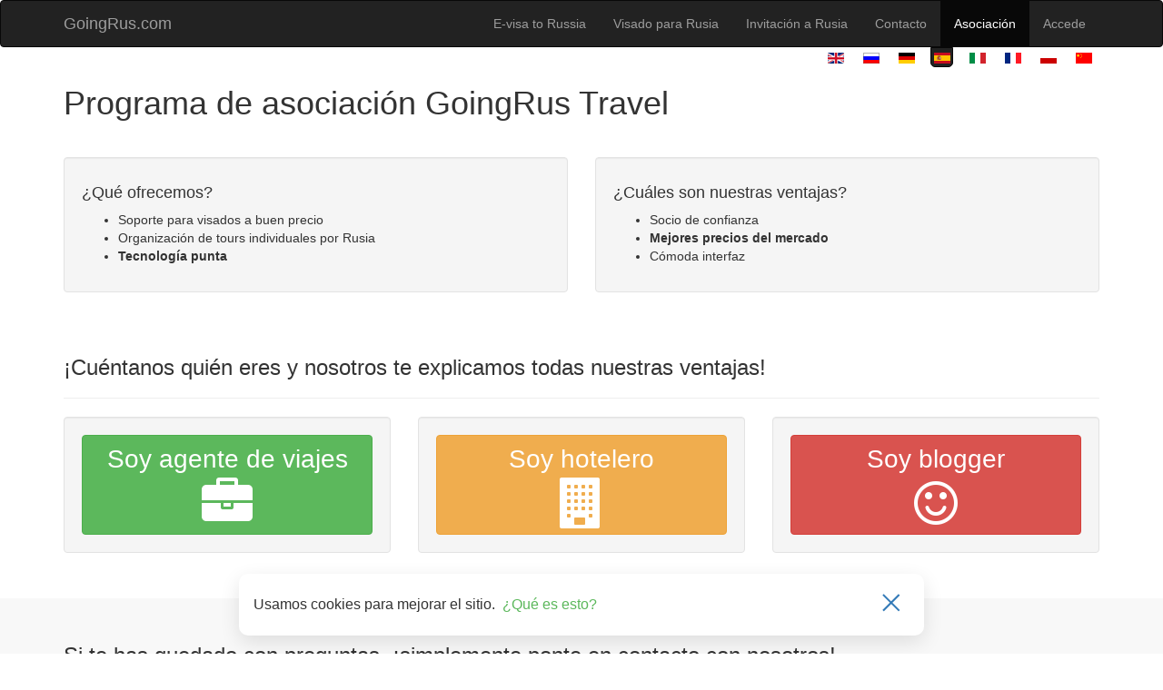

--- FILE ---
content_type: text/html; charset=UTF-8
request_url: https://goingrus.com/es/partnership?PHPSESSID=8l5esv1m8vv2khtkktrcfgmj5m
body_size: 5881
content:
<!DOCTYPE html>
<html lang="es">
<head>
    <meta charset="UTF-8"/>
    <meta name="viewport" content="width=device-width, initial-scale=1">
    <meta name="csrf-param" content="_csrf">
<meta name="csrf-token" content="CV-qiF5A0KRyR1YFRJTje08MQoNFSFJcywah9j8k3eRLOtDOFiWe9jYfIzUt35M2AkV1zSwhKAqeVdmTbk_vnA==">
    <title>Programa de afiliados - GoingRus.com</title>
    <meta property="fb:app_id" content="1594491157489080" />
    <meta name="description" content="GoingRus.com es un socio confiable para agencias de viajes, hoteles o blogueros. Ofrecemos soporte para la obtención de visas rusas. ¡Gana ingresos con nosotros!">
<meta name="keywords" content="Operadora turística socio, asociación con agencia de turismo, asociación soporte para visados a Rusia, asociación visado a Rusia, asociación tours por Rusia, asociación tours individuales por Rusia">
<link href="https://goingrus.com/en/partnership?PHPSESSID=8l5esv1m8vv2khtkktrcfgmj5m" rel="alternate" hreflang="en">
<link href="https://goingrus.com/ru/partnership?PHPSESSID=8l5esv1m8vv2khtkktrcfgmj5m" rel="alternate" hreflang="ru">
<link href="https://goingrus.com/de/partnership?PHPSESSID=8l5esv1m8vv2khtkktrcfgmj5m" rel="alternate" hreflang="de">
<link href="https://goingrus.com/it/partnership?PHPSESSID=8l5esv1m8vv2khtkktrcfgmj5m" rel="alternate" hreflang="it">
<link href="https://goingrus.com/fr/partnership?PHPSESSID=8l5esv1m8vv2khtkktrcfgmj5m" rel="alternate" hreflang="fr">
<link href="https://goingrus.com/pl/partnership?PHPSESSID=8l5esv1m8vv2khtkktrcfgmj5m" rel="alternate" hreflang="pl">
<link href="https://goingrus.com/zh/partnership?PHPSESSID=8l5esv1m8vv2khtkktrcfgmj5m" rel="alternate" hreflang="zh">
<link href="/assets/73862405/css/bootstrap.css?v=1692187279" rel="stylesheet">
<link href="/assets/53b97513/css/font-awesome.css?v=1692187279" rel="stylesheet">
<link href="/assets/b264e28c/select2.css?v=1692187279" rel="stylesheet">
<link href="/assets/1e3fa3f4/select2-bootstrap.css?v=1692187279" rel="stylesheet">
<link href="/css/iso-3166-1-alpha-2-sprite.css?v=1548870305" rel="stylesheet">
<link href="/css/site.css?v=1766063028" rel="stylesheet">
<link href="/css/style.css?v=1721671098" rel="stylesheet">
<link href="/css/footer.css?v=1753352453" rel="stylesheet"></head>
<body>
    <!--[if lte IE 8]><script src="/js/oldies.js" charset="utf-8"></script><![endif]-->
    
    <div id="body-wrapper">
        <div id="content-wrapper">
                        <header>
                <nav id="w1" class="navbar-inverse navbar"><div class="container"><div class="navbar-header"><button type="button" class="navbar-toggle" data-toggle="collapse" data-target="#w1-collapse"><span class="sr-only">Toggle navigation</span>
<span class="icon-bar"></span>
<span class="icon-bar"></span>
<span class="icon-bar"></span></button><a class="navbar-brand" href="/es?PHPSESSID=8l5esv1m8vv2khtkktrcfgmj5m">GoingRus.com</a></div><div id="w1-collapse" class="collapse navbar-collapse"><ul id="w2" class="navbar-nav navbar-right nav"><li><a href="/es/order/evisa?PHPSESSID=8l5esv1m8vv2khtkktrcfgmj5m">E-visa to Russia</a></li>
<li><a href="/info/es/get-russian-visa?PHPSESSID=8l5esv1m8vv2khtkktrcfgmj5m">Visado para Rusia</a></li>
<li><a href="/es/russian-visa-invitation?PHPSESSID=8l5esv1m8vv2khtkktrcfgmj5m">Invitación a Rusia</a></li>
<li><a href="/info/es/contacts?PHPSESSID=8l5esv1m8vv2khtkktrcfgmj5m">Contacto</a></li>
<li class="active"><a href="/es/partnership?PHPSESSID=8l5esv1m8vv2khtkktrcfgmj5m">Asociación</a></li>
<li class="cssLoginBtn"><a href="/es/user/login?PHPSESSID=8l5esv1m8vv2khtkktrcfgmj5m">Accede</a></li></ul></div></div></nav>                <div class="language-switcher">
                    <div class="container">
                        <ul class="lang-inline"><li data-lang="en"><a href="https://goingrus.com/en/partnership?PHPSESSID=8l5esv1m8vv2khtkktrcfgmj5m" class="topLanguageSwitcher"><img src="/info/media/mod_languages/images/en.gif" alt="English" title="English"></a></li>
<li data-lang="ru"><a href="https://goingrus.com/ru/partnership?PHPSESSID=8l5esv1m8vv2khtkktrcfgmj5m" class="topLanguageSwitcher"><img src="/info/media/mod_languages/images/ru.gif" alt="Russian" title="Russian"></a></li>
<li data-lang="de"><a href="https://goingrus.com/de/partnership?PHPSESSID=8l5esv1m8vv2khtkktrcfgmj5m" class="topLanguageSwitcher"><img src="/info/media/mod_languages/images/de.gif" alt="German" title="German"></a></li>
<li class="active" data-lang="es"><a href="https://goingrus.com/es/partnership?PHPSESSID=8l5esv1m8vv2khtkktrcfgmj5m" class="topLanguageSwitcher"><img src="/info/media/mod_languages/images/es.gif" alt="Spanish" title="Spanish"></a></li>
<li data-lang="it"><a href="https://goingrus.com/it/partnership?PHPSESSID=8l5esv1m8vv2khtkktrcfgmj5m" class="topLanguageSwitcher"><img src="/info/media/mod_languages/images/it.gif" alt="Italian" title="Italian"></a></li>
<li data-lang="fr"><a href="https://goingrus.com/fr/partnership?PHPSESSID=8l5esv1m8vv2khtkktrcfgmj5m" class="topLanguageSwitcher"><img src="/info/media/mod_languages/images/fr.gif" alt="French" title="French"></a></li>
<li data-lang="pl"><a href="https://goingrus.com/pl/partnership?PHPSESSID=8l5esv1m8vv2khtkktrcfgmj5m" class="topLanguageSwitcher"><img src="/info/media/mod_languages/images/pl.gif" alt="Polish" title="Polish"></a></li>
<li data-lang="zh"><a href="https://goingrus.com/zh/partnership?PHPSESSID=8l5esv1m8vv2khtkktrcfgmj5m" class="topLanguageSwitcher"><img src="/info/media/mod_languages/images/zh.gif" alt="Chinese" title="Chinese"></a></li></ul>                    </div>
                </div>
            </header>
            
            <main>
                <div class="container-footer">
                    <div class="lp">
    <div>
        <div class="container">
            <h1 style="padding-bottom: 30px;">Programa de asociación GoingRus Travel</h1>
            
                        
            <div class="row">
                <div class="col-sm-6">
                    <div class="well">
                        <h4>¿Qué ofrecemos?</h4>
                        <ul>
                            <li>Soporte para visados a buen precio</li>
                            <li>Organización de tours individuales por Rusia</li>
                            <li><b>Tecnología punta</b></li>
                        </ul>
                    </div>
                </div>
                <div class="col-sm-6">
                    <div class="well">
                        <h4>¿Cuáles son nuestras ventajas?</h4>
                        <ul>
                            <li>Socio de confianza</li>
                            <li><b>Mejores precios del mercado</b></li>
                            <li>Cómoda interfaz</li>
                        </ul>
                    </div>
                </div>
            </div>
        </div>
    </div>
    <div class="lpblock lpblock-white">
        <div class="container">
            <h3>¡Cuéntanos quién eres y nosotros te explicamos todas nuestras ventajas!</h3>
            <hr />
            <div class="row">
                <div class="col-sm-4">
                    <div class="well" style="text-align: center">
                        <a href="/es/partnership/corporate?PHPSESSID=8l5esv1m8vv2khtkktrcfgmj5m" class="btn btn-success" style="width:100%">
                            <div class="fa-2x">Soy agente de viajes</div>
                            <div><i class="fa fa-briefcase fa-4x"></i></div>
                        </a>
                    </div>
                </div>
                <div class="col-sm-4">
                    <div class="well" style="text-align: center">
                        <a href="/es/partnership/widget?PHPSESSID=8l5esv1m8vv2khtkktrcfgmj5m" class="btn btn-warning" style="width:100%">
                            <div class="fa-2x">Soy hotelero</div>
                            <div><i class="fa fa-building fa-4x"></i></div>
                        </a>
                    </div>
                </div>
                <div class="col-sm-4">
                    <div class="well" style="text-align: center">
                        <a href="/es/partnership/referral?PHPSESSID=8l5esv1m8vv2khtkktrcfgmj5m" class="btn btn-danger" style="width:100%">
                            <div class="fa-2x">Soy blogger</div>
                            <div><i class="fa fa-smile-o fa-4x"></i></div>
                        </a>
                    </div>
                </div>
            </div>
        </div>
    </div>
    <div class="lpblock lpblock-gray">
        <div class="container">
            <h3>Si te has quedado con preguntas, ¡simplemente ponte en contacto con nosotros!</h3>
            <hr /> 
            <div class="row">
                <div class="col-sm-6">
                    <dl class="dl-custom">
                        <dt>Horario</dt>
                        <dd>Lunes - Viernes, 10:00 AM - 6:30 PM (hora de Moscú), 02:00 AM - 10:30 AM (EST)</dd>

                        <dt>Número de teléfono</dt>
                        <dd>+7 901 971 5888</dd>

                        <dt>Correo electrónico</dt>
                        <dd><a target="_blank" href="mailto:order@goingrus.com">order@goingrus.com</a></dd>

                        <dt>Página web</dt>
                        <dd><a href="http://goingrus.com" rel="nofollow" target="_blank" >http://goingrus.com</a></dd>

                        <dt>Dirección</dt>
                        <dd>Calle Vosstaniya 7, 191036, St. Petersburgo, Rusia</dd>
                        <dd>Oficina 306</dd>

                        <dt>Como encontrarnos</dt>
                        <dd>Salga del metro Plaza Vosstania (Ploshad Vosstania), gire a la derecha a la calle Vosstania, va por esta calle hasta que vea un edificio de color naranja claro №7 donde pone "OFFICE CENTRE ANDREEVSKY". Hay que entrar en el edificio, subir la escalera a la tercera planta. Hay que girar a la izquierda ir recto hasta la oficina 306 (a la mano derecha).</dd>
                    </dl>
                </div>
                <div class="col-sm-6">
<script type="text/javascript" charset="utf-8" src="https://api-maps.yandex.ru/services/constructor/1.0/js/?sid=p0M0k7QrYjFTMczOmXp1vzmtz6dASTeL&width=100%&height=550&lang=en_US&sourceType=constructor"></script>
                </div>
            </div>
        </div>
    </div>
    <div class="lpblock lpblock-white">
        <div class="container">
            <div class="row">
                <div class="col-sm-6">
                    <h3>¡Envía una solicitud ahora mismo!</h3>
                    <hr /> 
                    <form id="w0" class="well" action="/es/partnership?PHPSESSID=8l5esv1m8vv2khtkktrcfgmj5m" method="post"><input type="hidden" name="PHPSESSID" value="8l5esv1m8vv2khtkktrcfgmj5m" />
<input type="hidden" name="_csrf" value="CV-qiF5A0KRyR1YFRJTje08MQoNFSFJcywah9j8k3eRLOtDOFiWe9jYfIzUt35M2AkV1zSwhKAqeVdmTbk_vnA==">                    <div class="form-group field-partnerform-name required">
<label class="control-label" for="partnerform-name">Name</label>
<input type="text" id="partnerform-name" class="form-control" name="PartnerForm[name]" aria-required="true">

<div class="help-block"></div>
</div>                    <div class="form-group field-partnerform-email required">
<label class="control-label" for="partnerform-email">Email</label>
<input type="text" id="partnerform-email" class="form-control" name="PartnerForm[email]" aria-required="true">

<div class="help-block"></div>
</div>                    <div class="form-group field-partnerform-phone">
<label class="control-label" for="partnerform-phone">Phone</label>
<input type="text" id="partnerform-phone" class="form-control" name="PartnerForm[phone]">

<div class="help-block"></div>
</div>                    <div class="form-group field-partnerform-www">
<label class="control-label" for="partnerform-www">Web site</label>
<input type="text" id="partnerform-www" class="form-control" name="PartnerForm[www]">

<div class="help-block"></div>
</div>                    <div class="form-group field-partnerform-message required">
<label class="control-label" for="partnerform-message">Message</label>
<textarea id="partnerform-message" class="form-control" name="PartnerForm[message]" style="min-height: 100px;" aria-required="true"></textarea>

<div class="help-block"></div>
</div>                    <div class="form-group field-partnerform-recaptcha">
<label class="control-label" for="partnerform-recaptcha">Captcha</label>
<input type="hidden" id="partnerform-recaptcha" class="form-control" name="PartnerForm[reCaptcha]"><div id="partnerform-recaptcha-recaptcha-w0" class="g-recaptcha" data-sitekey="6LfNdloUAAAAANnEKG3bvpXQoKQrPWvNqwl2VNNd" data-input-id="partnerform-recaptcha" data-form-id="w0"></div>

<div class="help-block"></div>
</div>                    <div class="form-group" style="text-align: center">
                        <button type="submit" class="btn btn-danger btn-lg">Submit!</button>                    </div>
                    </form>                </div>
                <div class="col-sm-6">
                    <h3>Lista de servicios para socios</h3>
                    <hr /> 
                    <ul>
                        <li>Invitaciones a Rusia</li>
                        <li>Organización de tours individuales por Rusia</li>
                        <li>Guias privados</li>
                        <li>Servicios de guias</li>
                        <li>Reserva de hotelos</li>
                        <li>Organización de traslados</li>
                    </ul>
                </div>
            </div>
        </div>
    </div>
</div>
                </div>
            </main>

                        <nav class="t3-navhelper" style="">
                <div class="container">
                    <ol class="breadcrumb"><li><a href="/es?PHPSESSID=8l5esv1m8vv2khtkktrcfgmj5m">GoingRus</a></li>
<li class="active">Programa de asociación GoingRus Travel</li>
</ol>                </div>
            </nav>
                    </div>

                <footer style="">
            
<footer class="footer">
    <div class="footer__container">
        <div class="footer__nav">
            <div class="footer__nav-block footer__nav-block_place">
                <ul class="list-unstyled">
                    <li>
                        <a href="/info/es/get-russian-visa?PHPSESSID=8l5esv1m8vv2khtkktrcfgmj5m" title="Cómo obtener una visa a Rusia por tu cuenta">Visa a Rusia por tu cuenta</a>                    </li>
                    <li>
                        <a href="/es/order/evisa?PHPSESSID=8l5esv1m8vv2khtkktrcfgmj5m" title="Solicitar una e-visa a Rusia">E-visa a Rusia</a>                    </li>
                    <li>
                        <a href="/es/russian-visa-invitation?PHPSESSID=8l5esv1m8vv2khtkktrcfgmj5m" title="Obtener una invitación turística a Rusia">Invitación turística a Rusia</a>                    </li>
                    <li>
                        <a href="/es/russian-visa-invitation/business-invitation-to-russia?PHPSESSID=8l5esv1m8vv2khtkktrcfgmj5m" title="Solicitar una invitación de negocios a Rusia">Invitación de negocios</a>                    </li>
                    <li>
                        <a href="/es/insurance?PHPSESSID=8l5esv1m8vv2khtkktrcfgmj5m" title="Obtener un seguro médico para tu viaje a Rusia">Seguro médico</a>                    </li>
                    <li><a href="/es/order/visa-service?PHPSESSID=8l5esv1m8vv2khtkktrcfgmj5m" title="Visa a Rusia llave en mano">Visa a Rusia llave en mano</a></li>
                </ul>
            </div>
            <div class="footer__nav-block footer__nav-block_type">
                <ul class="list-unstyled">
                    <li><a href="/info/es/about-us?PHPSESSID=8l5esv1m8vv2khtkktrcfgmj5m">Sobre nosotros</a></li>
                    <li><a href="/info/es/contacts?PHPSESSID=8l5esv1m8vv2khtkktrcfgmj5m">Contactos</a></li>
                    <li><a href="/es/partnership?PHPSESSID=8l5esv1m8vv2khtkktrcfgmj5m">Programa de afiliados</a></li>
                    <li><a href="/info/es/team?PHPSESSID=8l5esv1m8vv2khtkktrcfgmj5m">Nuestro equipo</a></li>
                    <li><a href="/info/es/?PHPSESSID=8l5esv1m8vv2khtkktrcfgmj5m">Blog</a></li>
                    <li><a href="/info/es/money-back?PHPSESSID=8l5esv1m8vv2khtkktrcfgmj5m">Garantía de devolución de dinero</a></li>
                    <li><a href="/info/es/payment?PHPSESSID=8l5esv1m8vv2khtkktrcfgmj5m">Pago seguro</a></li>
                    <li><a href="/info/es/delivery?PHPSESSID=8l5esv1m8vv2khtkktrcfgmj5m">Política de entrega</a></li>
                    <li><a href="/info/es/privacy-policy?PHPSESSID=8l5esv1m8vv2khtkktrcfgmj5m">Política de privacidad</a></li>
                    <li><a href="/info/es/cookies?PHPSESSID=8l5esv1m8vv2khtkktrcfgmj5m">Política de cookies</a></li>
                </ul>
            </div>
            <div class="footer__nav-right">
                <div class="footer__contact">
                    <p>LLC OSTWEST.COM</p>
                    <p><span>NIF:</span> 7842467800</p>
                    <p><span>PSRN:</span> 1127847048185</p>
                    <p>Operador turístico licenciado <br><a target="_blank" title="Verifique la licencia del operador turístico GoingRus.com" href="https://ev.economy.gov.ru/lk_exp/registry/to/ec0d02e6-3160-4253-ba30-ca1a43ea7a27">№ RTO 009893 </a> del 20.12.2012</p>
                    <p><a href="mailto:order@goingrus.com">order@goingrus.com</a></p>
                    <p><a href="tel:+79219095961">+7 (921) 909-59-61</a></p>
                    <p><a href="tel:+79019715888">+7 (901) 971-58-88</a></p>
                </div>
            </div>
        </div>
        <div class="footer__bottom">
             
                                            <div class="footer__bottom-left">
                    <a class="btn btn-success" href="/es/user/login?PHPSESSID=8l5esv1m8vv2khtkktrcfgmj5m">Login For Partners</a>                </div>
                        <div class="footer__bottom-center">
                <ul id="social-buttons">
                    <li>
                        <a target="_blank" title="GoingRus в Facebook" href="https://www.facebook.com/goingrus">
                            <img src="/img/icons/fb-icon.png">
                        </a>
                    </li>
                    <li>
                        <a target="_blank" title="GoingRus в Twitter" href="https://twitter.com/goingrus">
                            <img src="/img/icons/tw-icon.png">
                        </a>
                    </li>
                    <li>
                        <a target="_blank" title="GoingRus в YouTube"
                            href="https://www.youtube.com/c/GoingrusPlus">
                            <img src="/img/icons/you-icon.png">
                        </a>
                    </li>
                    <li>
                        <a target="_blank" title="GoingRus в Instagram" href="https://instagram.com/goingrus">
                            <img src="/img/icons/insta-icon.png">
                        </a>
                    </li>
                </ul>
            </div>
            <div class="footer__bottom-right">
                <p>ES</p>
                                    <p style="color: #999999; font-size: 12px">
                        Last Updated:
                        <time datetime="2026-01-31T00:00:00+00:00" itemprop="dateModified">31.01.2026</time>
                    </p>
                                <address>© GoingRus.com 2014–2026</address>
            </div>
        </div>
    </div>
</footer>        </footer>
            </div>

    <script src="//www.google.com/recaptcha/api.js?hl=es&amp;render=explicit&amp;onload=recaptchaOnloadCallback" async defer></script>
<script src="/assets/e95a33b4/jquery.js?v=1692187279"></script>
<script src="/assets/6fe31db9/yii.js?v=1692187279"></script>
<script src="/assets/6fe31db9/yii.validation.js?v=1692187279"></script>
<script src="/assets/6fe31db9/yii.activeForm.js?v=1692187279"></script>
<script src="/assets/b264e28c/select2.js?v=1692187279"></script>
<script src="/js/common.js?v=1719841923"></script>
<script src="/js/cookies.js?v=1753190705"></script>
<script src="/assets/73862405/js/bootstrap.js?v=1692187279"></script>
<script>function recaptchaOnloadCallback() {
    "use strict";
    jQuery(".g-recaptcha").each(function () {
        const reCaptcha = jQuery(this);
        if (reCaptcha.data("recaptcha-client-id") === undefined) {
            const recaptchaClientId = grecaptcha.render(reCaptcha.attr("id"), {
                "callback": function (response) {
                    if (reCaptcha.data("form-id") !== "") {
                        jQuery("#" + reCaptcha.data("input-id"), "#" + reCaptcha.data("form-id")).val(response)
                            .trigger("change");
                    } else {
                        jQuery("#" + reCaptcha.data("input-id")).val(response).trigger("change");
                    }

                    if (reCaptcha.attr("data-callback")) {
                        eval("(" + reCaptcha.attr("data-callback") + ")(response)");
                    }
                },
                "expired-callback": function () {
                    if (reCaptcha.data("form-id") !== "") {
                        jQuery("#" + reCaptcha.data("input-id"), "#" + reCaptcha.data("form-id")).val("");
                    } else {
                        jQuery("#" + reCaptcha.data("input-id")).val("");
                    }

                    if (reCaptcha.attr("data-expired-callback")) {
                        eval("(" + reCaptcha.attr("data-expired-callback") + ")()");
                    }
                },
            });
            reCaptcha.data("recaptcha-client-id", recaptchaClientId);
        }
    });
}</script>
<script>jQuery(function ($) {
jQuery('#w0').yiiActiveForm([{"id":"partnerform-name","name":"name","container":".field-partnerform-name","input":"#partnerform-name","validate":function (attribute, value, messages, deferred, $form) {yii.validation.required(value, messages, {"message":"Name no puede estar vacío."});yii.validation.string(value, messages, {"message":"Name debe ser una cadena de caracteres.","skipOnEmpty":1});}},{"id":"partnerform-email","name":"email","container":".field-partnerform-email","input":"#partnerform-email","validate":function (attribute, value, messages, deferred, $form) {yii.validation.required(value, messages, {"message":"Email no puede estar vacío."});yii.validation.email(value, messages, {"pattern":/^[a-zA-Z0-9!#$%&'*+\/=?^_`{|}~-]+(?:\.[a-zA-Z0-9!#$%&'*+\/=?^_`{|}~-]+)*@(?:[a-zA-Z0-9](?:[a-zA-Z0-9-]*[a-zA-Z0-9])?\.)+[a-zA-Z0-9](?:[a-zA-Z0-9-]*[a-zA-Z0-9])?$/,"fullPattern":/^[^@]*<[a-zA-Z0-9!#$%&'*+\/=?^_`{|}~-]+(?:\.[a-zA-Z0-9!#$%&'*+\/=?^_`{|}~-]+)*@(?:[a-zA-Z0-9](?:[a-zA-Z0-9-]*[a-zA-Z0-9])?\.)+[a-zA-Z0-9](?:[a-zA-Z0-9-]*[a-zA-Z0-9])?>$/,"allowName":false,"message":"Email no es una dirección de correo válida.","enableIDN":false,"skipOnEmpty":1});}},{"id":"partnerform-phone","name":"phone","container":".field-partnerform-phone","input":"#partnerform-phone","validate":function (attribute, value, messages, deferred, $form) {yii.validation.string(value, messages, {"message":"Phone debe ser una cadena de caracteres.","skipOnEmpty":1});}},{"id":"partnerform-www","name":"www","container":".field-partnerform-www","input":"#partnerform-www","validate":function (attribute, value, messages, deferred, $form) {yii.validation.url(value, messages, {"pattern":/^(http|https):\/\/(([A-Z0-9][A-Z0-9_-]*)(\.[A-Z0-9][A-Z0-9_-]*)+)(?::\d{1,5})?(?:$|[?\/#])/i,"message":"Web site no es una URL válida.","enableIDN":false,"skipOnEmpty":1});}},{"id":"partnerform-message","name":"message","container":".field-partnerform-message","input":"#partnerform-message","validate":function (attribute, value, messages, deferred, $form) {yii.validation.required(value, messages, {"message":"Message no puede estar vacío."});yii.validation.string(value, messages, {"message":"Message debe ser una cadena de caracteres.","skipOnEmpty":1});}},{"id":"partnerform-recaptcha","name":"reCaptcha","container":".field-partnerform-recaptcha","input":"#partnerform-recaptcha","validate":function (attribute, value, messages, deferred, $form) {if (!value) {
     messages.push("Captcha no puede estar vacío.");
}}}], []);
});</script>    
    <!-- Yandex.Metrika counter -->
    <script type="text/javascript" > 
        (function(m,e,t,r,i,k,a){m[i]=m[i]||function(){(m[i].a=m[i].a||[]).push(arguments)};
        m[i].l=1*new Date();
        for (var j = 0; j < document.scripts.length; j++) {if (document.scripts[j].src === r) { return; }} 
        k=e.createElement(t),a=e.getElementsByTagName(t)[0],k.async=1,k.src=r,a.parentNode.insertBefore(k,a)})
        (window, document, "script", "https://mc.yandex.ru/metrika/tag.js", "ym");
        ym(28970445, "init", { 
        clickmap:true,
        trackLinks:true,
        accurateTrackBounce:true,
        webvisor:true,
        trackHash:true,
        ecommerce:"dataLayer" });
    </script>
    <noscript><div><img src="https://mc.yandex.ru/watch/28970445" style="position:absolute; left:-9999px;" alt="" /></div></noscript> 
    <!-- /Yandex.Metrika counter -->

</body>
</html>


--- FILE ---
content_type: text/html; charset=utf-8
request_url: https://www.google.com/recaptcha/api2/anchor?ar=1&k=6LfNdloUAAAAANnEKG3bvpXQoKQrPWvNqwl2VNNd&co=aHR0cHM6Ly9nb2luZ3J1cy5jb206NDQz&hl=es&v=N67nZn4AqZkNcbeMu4prBgzg&size=normal&anchor-ms=20000&execute-ms=30000&cb=1tf6esvuukpx
body_size: 49769
content:
<!DOCTYPE HTML><html dir="ltr" lang="es"><head><meta http-equiv="Content-Type" content="text/html; charset=UTF-8">
<meta http-equiv="X-UA-Compatible" content="IE=edge">
<title>reCAPTCHA</title>
<style type="text/css">
/* cyrillic-ext */
@font-face {
  font-family: 'Roboto';
  font-style: normal;
  font-weight: 400;
  font-stretch: 100%;
  src: url(//fonts.gstatic.com/s/roboto/v48/KFO7CnqEu92Fr1ME7kSn66aGLdTylUAMa3GUBHMdazTgWw.woff2) format('woff2');
  unicode-range: U+0460-052F, U+1C80-1C8A, U+20B4, U+2DE0-2DFF, U+A640-A69F, U+FE2E-FE2F;
}
/* cyrillic */
@font-face {
  font-family: 'Roboto';
  font-style: normal;
  font-weight: 400;
  font-stretch: 100%;
  src: url(//fonts.gstatic.com/s/roboto/v48/KFO7CnqEu92Fr1ME7kSn66aGLdTylUAMa3iUBHMdazTgWw.woff2) format('woff2');
  unicode-range: U+0301, U+0400-045F, U+0490-0491, U+04B0-04B1, U+2116;
}
/* greek-ext */
@font-face {
  font-family: 'Roboto';
  font-style: normal;
  font-weight: 400;
  font-stretch: 100%;
  src: url(//fonts.gstatic.com/s/roboto/v48/KFO7CnqEu92Fr1ME7kSn66aGLdTylUAMa3CUBHMdazTgWw.woff2) format('woff2');
  unicode-range: U+1F00-1FFF;
}
/* greek */
@font-face {
  font-family: 'Roboto';
  font-style: normal;
  font-weight: 400;
  font-stretch: 100%;
  src: url(//fonts.gstatic.com/s/roboto/v48/KFO7CnqEu92Fr1ME7kSn66aGLdTylUAMa3-UBHMdazTgWw.woff2) format('woff2');
  unicode-range: U+0370-0377, U+037A-037F, U+0384-038A, U+038C, U+038E-03A1, U+03A3-03FF;
}
/* math */
@font-face {
  font-family: 'Roboto';
  font-style: normal;
  font-weight: 400;
  font-stretch: 100%;
  src: url(//fonts.gstatic.com/s/roboto/v48/KFO7CnqEu92Fr1ME7kSn66aGLdTylUAMawCUBHMdazTgWw.woff2) format('woff2');
  unicode-range: U+0302-0303, U+0305, U+0307-0308, U+0310, U+0312, U+0315, U+031A, U+0326-0327, U+032C, U+032F-0330, U+0332-0333, U+0338, U+033A, U+0346, U+034D, U+0391-03A1, U+03A3-03A9, U+03B1-03C9, U+03D1, U+03D5-03D6, U+03F0-03F1, U+03F4-03F5, U+2016-2017, U+2034-2038, U+203C, U+2040, U+2043, U+2047, U+2050, U+2057, U+205F, U+2070-2071, U+2074-208E, U+2090-209C, U+20D0-20DC, U+20E1, U+20E5-20EF, U+2100-2112, U+2114-2115, U+2117-2121, U+2123-214F, U+2190, U+2192, U+2194-21AE, U+21B0-21E5, U+21F1-21F2, U+21F4-2211, U+2213-2214, U+2216-22FF, U+2308-230B, U+2310, U+2319, U+231C-2321, U+2336-237A, U+237C, U+2395, U+239B-23B7, U+23D0, U+23DC-23E1, U+2474-2475, U+25AF, U+25B3, U+25B7, U+25BD, U+25C1, U+25CA, U+25CC, U+25FB, U+266D-266F, U+27C0-27FF, U+2900-2AFF, U+2B0E-2B11, U+2B30-2B4C, U+2BFE, U+3030, U+FF5B, U+FF5D, U+1D400-1D7FF, U+1EE00-1EEFF;
}
/* symbols */
@font-face {
  font-family: 'Roboto';
  font-style: normal;
  font-weight: 400;
  font-stretch: 100%;
  src: url(//fonts.gstatic.com/s/roboto/v48/KFO7CnqEu92Fr1ME7kSn66aGLdTylUAMaxKUBHMdazTgWw.woff2) format('woff2');
  unicode-range: U+0001-000C, U+000E-001F, U+007F-009F, U+20DD-20E0, U+20E2-20E4, U+2150-218F, U+2190, U+2192, U+2194-2199, U+21AF, U+21E6-21F0, U+21F3, U+2218-2219, U+2299, U+22C4-22C6, U+2300-243F, U+2440-244A, U+2460-24FF, U+25A0-27BF, U+2800-28FF, U+2921-2922, U+2981, U+29BF, U+29EB, U+2B00-2BFF, U+4DC0-4DFF, U+FFF9-FFFB, U+10140-1018E, U+10190-1019C, U+101A0, U+101D0-101FD, U+102E0-102FB, U+10E60-10E7E, U+1D2C0-1D2D3, U+1D2E0-1D37F, U+1F000-1F0FF, U+1F100-1F1AD, U+1F1E6-1F1FF, U+1F30D-1F30F, U+1F315, U+1F31C, U+1F31E, U+1F320-1F32C, U+1F336, U+1F378, U+1F37D, U+1F382, U+1F393-1F39F, U+1F3A7-1F3A8, U+1F3AC-1F3AF, U+1F3C2, U+1F3C4-1F3C6, U+1F3CA-1F3CE, U+1F3D4-1F3E0, U+1F3ED, U+1F3F1-1F3F3, U+1F3F5-1F3F7, U+1F408, U+1F415, U+1F41F, U+1F426, U+1F43F, U+1F441-1F442, U+1F444, U+1F446-1F449, U+1F44C-1F44E, U+1F453, U+1F46A, U+1F47D, U+1F4A3, U+1F4B0, U+1F4B3, U+1F4B9, U+1F4BB, U+1F4BF, U+1F4C8-1F4CB, U+1F4D6, U+1F4DA, U+1F4DF, U+1F4E3-1F4E6, U+1F4EA-1F4ED, U+1F4F7, U+1F4F9-1F4FB, U+1F4FD-1F4FE, U+1F503, U+1F507-1F50B, U+1F50D, U+1F512-1F513, U+1F53E-1F54A, U+1F54F-1F5FA, U+1F610, U+1F650-1F67F, U+1F687, U+1F68D, U+1F691, U+1F694, U+1F698, U+1F6AD, U+1F6B2, U+1F6B9-1F6BA, U+1F6BC, U+1F6C6-1F6CF, U+1F6D3-1F6D7, U+1F6E0-1F6EA, U+1F6F0-1F6F3, U+1F6F7-1F6FC, U+1F700-1F7FF, U+1F800-1F80B, U+1F810-1F847, U+1F850-1F859, U+1F860-1F887, U+1F890-1F8AD, U+1F8B0-1F8BB, U+1F8C0-1F8C1, U+1F900-1F90B, U+1F93B, U+1F946, U+1F984, U+1F996, U+1F9E9, U+1FA00-1FA6F, U+1FA70-1FA7C, U+1FA80-1FA89, U+1FA8F-1FAC6, U+1FACE-1FADC, U+1FADF-1FAE9, U+1FAF0-1FAF8, U+1FB00-1FBFF;
}
/* vietnamese */
@font-face {
  font-family: 'Roboto';
  font-style: normal;
  font-weight: 400;
  font-stretch: 100%;
  src: url(//fonts.gstatic.com/s/roboto/v48/KFO7CnqEu92Fr1ME7kSn66aGLdTylUAMa3OUBHMdazTgWw.woff2) format('woff2');
  unicode-range: U+0102-0103, U+0110-0111, U+0128-0129, U+0168-0169, U+01A0-01A1, U+01AF-01B0, U+0300-0301, U+0303-0304, U+0308-0309, U+0323, U+0329, U+1EA0-1EF9, U+20AB;
}
/* latin-ext */
@font-face {
  font-family: 'Roboto';
  font-style: normal;
  font-weight: 400;
  font-stretch: 100%;
  src: url(//fonts.gstatic.com/s/roboto/v48/KFO7CnqEu92Fr1ME7kSn66aGLdTylUAMa3KUBHMdazTgWw.woff2) format('woff2');
  unicode-range: U+0100-02BA, U+02BD-02C5, U+02C7-02CC, U+02CE-02D7, U+02DD-02FF, U+0304, U+0308, U+0329, U+1D00-1DBF, U+1E00-1E9F, U+1EF2-1EFF, U+2020, U+20A0-20AB, U+20AD-20C0, U+2113, U+2C60-2C7F, U+A720-A7FF;
}
/* latin */
@font-face {
  font-family: 'Roboto';
  font-style: normal;
  font-weight: 400;
  font-stretch: 100%;
  src: url(//fonts.gstatic.com/s/roboto/v48/KFO7CnqEu92Fr1ME7kSn66aGLdTylUAMa3yUBHMdazQ.woff2) format('woff2');
  unicode-range: U+0000-00FF, U+0131, U+0152-0153, U+02BB-02BC, U+02C6, U+02DA, U+02DC, U+0304, U+0308, U+0329, U+2000-206F, U+20AC, U+2122, U+2191, U+2193, U+2212, U+2215, U+FEFF, U+FFFD;
}
/* cyrillic-ext */
@font-face {
  font-family: 'Roboto';
  font-style: normal;
  font-weight: 500;
  font-stretch: 100%;
  src: url(//fonts.gstatic.com/s/roboto/v48/KFO7CnqEu92Fr1ME7kSn66aGLdTylUAMa3GUBHMdazTgWw.woff2) format('woff2');
  unicode-range: U+0460-052F, U+1C80-1C8A, U+20B4, U+2DE0-2DFF, U+A640-A69F, U+FE2E-FE2F;
}
/* cyrillic */
@font-face {
  font-family: 'Roboto';
  font-style: normal;
  font-weight: 500;
  font-stretch: 100%;
  src: url(//fonts.gstatic.com/s/roboto/v48/KFO7CnqEu92Fr1ME7kSn66aGLdTylUAMa3iUBHMdazTgWw.woff2) format('woff2');
  unicode-range: U+0301, U+0400-045F, U+0490-0491, U+04B0-04B1, U+2116;
}
/* greek-ext */
@font-face {
  font-family: 'Roboto';
  font-style: normal;
  font-weight: 500;
  font-stretch: 100%;
  src: url(//fonts.gstatic.com/s/roboto/v48/KFO7CnqEu92Fr1ME7kSn66aGLdTylUAMa3CUBHMdazTgWw.woff2) format('woff2');
  unicode-range: U+1F00-1FFF;
}
/* greek */
@font-face {
  font-family: 'Roboto';
  font-style: normal;
  font-weight: 500;
  font-stretch: 100%;
  src: url(//fonts.gstatic.com/s/roboto/v48/KFO7CnqEu92Fr1ME7kSn66aGLdTylUAMa3-UBHMdazTgWw.woff2) format('woff2');
  unicode-range: U+0370-0377, U+037A-037F, U+0384-038A, U+038C, U+038E-03A1, U+03A3-03FF;
}
/* math */
@font-face {
  font-family: 'Roboto';
  font-style: normal;
  font-weight: 500;
  font-stretch: 100%;
  src: url(//fonts.gstatic.com/s/roboto/v48/KFO7CnqEu92Fr1ME7kSn66aGLdTylUAMawCUBHMdazTgWw.woff2) format('woff2');
  unicode-range: U+0302-0303, U+0305, U+0307-0308, U+0310, U+0312, U+0315, U+031A, U+0326-0327, U+032C, U+032F-0330, U+0332-0333, U+0338, U+033A, U+0346, U+034D, U+0391-03A1, U+03A3-03A9, U+03B1-03C9, U+03D1, U+03D5-03D6, U+03F0-03F1, U+03F4-03F5, U+2016-2017, U+2034-2038, U+203C, U+2040, U+2043, U+2047, U+2050, U+2057, U+205F, U+2070-2071, U+2074-208E, U+2090-209C, U+20D0-20DC, U+20E1, U+20E5-20EF, U+2100-2112, U+2114-2115, U+2117-2121, U+2123-214F, U+2190, U+2192, U+2194-21AE, U+21B0-21E5, U+21F1-21F2, U+21F4-2211, U+2213-2214, U+2216-22FF, U+2308-230B, U+2310, U+2319, U+231C-2321, U+2336-237A, U+237C, U+2395, U+239B-23B7, U+23D0, U+23DC-23E1, U+2474-2475, U+25AF, U+25B3, U+25B7, U+25BD, U+25C1, U+25CA, U+25CC, U+25FB, U+266D-266F, U+27C0-27FF, U+2900-2AFF, U+2B0E-2B11, U+2B30-2B4C, U+2BFE, U+3030, U+FF5B, U+FF5D, U+1D400-1D7FF, U+1EE00-1EEFF;
}
/* symbols */
@font-face {
  font-family: 'Roboto';
  font-style: normal;
  font-weight: 500;
  font-stretch: 100%;
  src: url(//fonts.gstatic.com/s/roboto/v48/KFO7CnqEu92Fr1ME7kSn66aGLdTylUAMaxKUBHMdazTgWw.woff2) format('woff2');
  unicode-range: U+0001-000C, U+000E-001F, U+007F-009F, U+20DD-20E0, U+20E2-20E4, U+2150-218F, U+2190, U+2192, U+2194-2199, U+21AF, U+21E6-21F0, U+21F3, U+2218-2219, U+2299, U+22C4-22C6, U+2300-243F, U+2440-244A, U+2460-24FF, U+25A0-27BF, U+2800-28FF, U+2921-2922, U+2981, U+29BF, U+29EB, U+2B00-2BFF, U+4DC0-4DFF, U+FFF9-FFFB, U+10140-1018E, U+10190-1019C, U+101A0, U+101D0-101FD, U+102E0-102FB, U+10E60-10E7E, U+1D2C0-1D2D3, U+1D2E0-1D37F, U+1F000-1F0FF, U+1F100-1F1AD, U+1F1E6-1F1FF, U+1F30D-1F30F, U+1F315, U+1F31C, U+1F31E, U+1F320-1F32C, U+1F336, U+1F378, U+1F37D, U+1F382, U+1F393-1F39F, U+1F3A7-1F3A8, U+1F3AC-1F3AF, U+1F3C2, U+1F3C4-1F3C6, U+1F3CA-1F3CE, U+1F3D4-1F3E0, U+1F3ED, U+1F3F1-1F3F3, U+1F3F5-1F3F7, U+1F408, U+1F415, U+1F41F, U+1F426, U+1F43F, U+1F441-1F442, U+1F444, U+1F446-1F449, U+1F44C-1F44E, U+1F453, U+1F46A, U+1F47D, U+1F4A3, U+1F4B0, U+1F4B3, U+1F4B9, U+1F4BB, U+1F4BF, U+1F4C8-1F4CB, U+1F4D6, U+1F4DA, U+1F4DF, U+1F4E3-1F4E6, U+1F4EA-1F4ED, U+1F4F7, U+1F4F9-1F4FB, U+1F4FD-1F4FE, U+1F503, U+1F507-1F50B, U+1F50D, U+1F512-1F513, U+1F53E-1F54A, U+1F54F-1F5FA, U+1F610, U+1F650-1F67F, U+1F687, U+1F68D, U+1F691, U+1F694, U+1F698, U+1F6AD, U+1F6B2, U+1F6B9-1F6BA, U+1F6BC, U+1F6C6-1F6CF, U+1F6D3-1F6D7, U+1F6E0-1F6EA, U+1F6F0-1F6F3, U+1F6F7-1F6FC, U+1F700-1F7FF, U+1F800-1F80B, U+1F810-1F847, U+1F850-1F859, U+1F860-1F887, U+1F890-1F8AD, U+1F8B0-1F8BB, U+1F8C0-1F8C1, U+1F900-1F90B, U+1F93B, U+1F946, U+1F984, U+1F996, U+1F9E9, U+1FA00-1FA6F, U+1FA70-1FA7C, U+1FA80-1FA89, U+1FA8F-1FAC6, U+1FACE-1FADC, U+1FADF-1FAE9, U+1FAF0-1FAF8, U+1FB00-1FBFF;
}
/* vietnamese */
@font-face {
  font-family: 'Roboto';
  font-style: normal;
  font-weight: 500;
  font-stretch: 100%;
  src: url(//fonts.gstatic.com/s/roboto/v48/KFO7CnqEu92Fr1ME7kSn66aGLdTylUAMa3OUBHMdazTgWw.woff2) format('woff2');
  unicode-range: U+0102-0103, U+0110-0111, U+0128-0129, U+0168-0169, U+01A0-01A1, U+01AF-01B0, U+0300-0301, U+0303-0304, U+0308-0309, U+0323, U+0329, U+1EA0-1EF9, U+20AB;
}
/* latin-ext */
@font-face {
  font-family: 'Roboto';
  font-style: normal;
  font-weight: 500;
  font-stretch: 100%;
  src: url(//fonts.gstatic.com/s/roboto/v48/KFO7CnqEu92Fr1ME7kSn66aGLdTylUAMa3KUBHMdazTgWw.woff2) format('woff2');
  unicode-range: U+0100-02BA, U+02BD-02C5, U+02C7-02CC, U+02CE-02D7, U+02DD-02FF, U+0304, U+0308, U+0329, U+1D00-1DBF, U+1E00-1E9F, U+1EF2-1EFF, U+2020, U+20A0-20AB, U+20AD-20C0, U+2113, U+2C60-2C7F, U+A720-A7FF;
}
/* latin */
@font-face {
  font-family: 'Roboto';
  font-style: normal;
  font-weight: 500;
  font-stretch: 100%;
  src: url(//fonts.gstatic.com/s/roboto/v48/KFO7CnqEu92Fr1ME7kSn66aGLdTylUAMa3yUBHMdazQ.woff2) format('woff2');
  unicode-range: U+0000-00FF, U+0131, U+0152-0153, U+02BB-02BC, U+02C6, U+02DA, U+02DC, U+0304, U+0308, U+0329, U+2000-206F, U+20AC, U+2122, U+2191, U+2193, U+2212, U+2215, U+FEFF, U+FFFD;
}
/* cyrillic-ext */
@font-face {
  font-family: 'Roboto';
  font-style: normal;
  font-weight: 900;
  font-stretch: 100%;
  src: url(//fonts.gstatic.com/s/roboto/v48/KFO7CnqEu92Fr1ME7kSn66aGLdTylUAMa3GUBHMdazTgWw.woff2) format('woff2');
  unicode-range: U+0460-052F, U+1C80-1C8A, U+20B4, U+2DE0-2DFF, U+A640-A69F, U+FE2E-FE2F;
}
/* cyrillic */
@font-face {
  font-family: 'Roboto';
  font-style: normal;
  font-weight: 900;
  font-stretch: 100%;
  src: url(//fonts.gstatic.com/s/roboto/v48/KFO7CnqEu92Fr1ME7kSn66aGLdTylUAMa3iUBHMdazTgWw.woff2) format('woff2');
  unicode-range: U+0301, U+0400-045F, U+0490-0491, U+04B0-04B1, U+2116;
}
/* greek-ext */
@font-face {
  font-family: 'Roboto';
  font-style: normal;
  font-weight: 900;
  font-stretch: 100%;
  src: url(//fonts.gstatic.com/s/roboto/v48/KFO7CnqEu92Fr1ME7kSn66aGLdTylUAMa3CUBHMdazTgWw.woff2) format('woff2');
  unicode-range: U+1F00-1FFF;
}
/* greek */
@font-face {
  font-family: 'Roboto';
  font-style: normal;
  font-weight: 900;
  font-stretch: 100%;
  src: url(//fonts.gstatic.com/s/roboto/v48/KFO7CnqEu92Fr1ME7kSn66aGLdTylUAMa3-UBHMdazTgWw.woff2) format('woff2');
  unicode-range: U+0370-0377, U+037A-037F, U+0384-038A, U+038C, U+038E-03A1, U+03A3-03FF;
}
/* math */
@font-face {
  font-family: 'Roboto';
  font-style: normal;
  font-weight: 900;
  font-stretch: 100%;
  src: url(//fonts.gstatic.com/s/roboto/v48/KFO7CnqEu92Fr1ME7kSn66aGLdTylUAMawCUBHMdazTgWw.woff2) format('woff2');
  unicode-range: U+0302-0303, U+0305, U+0307-0308, U+0310, U+0312, U+0315, U+031A, U+0326-0327, U+032C, U+032F-0330, U+0332-0333, U+0338, U+033A, U+0346, U+034D, U+0391-03A1, U+03A3-03A9, U+03B1-03C9, U+03D1, U+03D5-03D6, U+03F0-03F1, U+03F4-03F5, U+2016-2017, U+2034-2038, U+203C, U+2040, U+2043, U+2047, U+2050, U+2057, U+205F, U+2070-2071, U+2074-208E, U+2090-209C, U+20D0-20DC, U+20E1, U+20E5-20EF, U+2100-2112, U+2114-2115, U+2117-2121, U+2123-214F, U+2190, U+2192, U+2194-21AE, U+21B0-21E5, U+21F1-21F2, U+21F4-2211, U+2213-2214, U+2216-22FF, U+2308-230B, U+2310, U+2319, U+231C-2321, U+2336-237A, U+237C, U+2395, U+239B-23B7, U+23D0, U+23DC-23E1, U+2474-2475, U+25AF, U+25B3, U+25B7, U+25BD, U+25C1, U+25CA, U+25CC, U+25FB, U+266D-266F, U+27C0-27FF, U+2900-2AFF, U+2B0E-2B11, U+2B30-2B4C, U+2BFE, U+3030, U+FF5B, U+FF5D, U+1D400-1D7FF, U+1EE00-1EEFF;
}
/* symbols */
@font-face {
  font-family: 'Roboto';
  font-style: normal;
  font-weight: 900;
  font-stretch: 100%;
  src: url(//fonts.gstatic.com/s/roboto/v48/KFO7CnqEu92Fr1ME7kSn66aGLdTylUAMaxKUBHMdazTgWw.woff2) format('woff2');
  unicode-range: U+0001-000C, U+000E-001F, U+007F-009F, U+20DD-20E0, U+20E2-20E4, U+2150-218F, U+2190, U+2192, U+2194-2199, U+21AF, U+21E6-21F0, U+21F3, U+2218-2219, U+2299, U+22C4-22C6, U+2300-243F, U+2440-244A, U+2460-24FF, U+25A0-27BF, U+2800-28FF, U+2921-2922, U+2981, U+29BF, U+29EB, U+2B00-2BFF, U+4DC0-4DFF, U+FFF9-FFFB, U+10140-1018E, U+10190-1019C, U+101A0, U+101D0-101FD, U+102E0-102FB, U+10E60-10E7E, U+1D2C0-1D2D3, U+1D2E0-1D37F, U+1F000-1F0FF, U+1F100-1F1AD, U+1F1E6-1F1FF, U+1F30D-1F30F, U+1F315, U+1F31C, U+1F31E, U+1F320-1F32C, U+1F336, U+1F378, U+1F37D, U+1F382, U+1F393-1F39F, U+1F3A7-1F3A8, U+1F3AC-1F3AF, U+1F3C2, U+1F3C4-1F3C6, U+1F3CA-1F3CE, U+1F3D4-1F3E0, U+1F3ED, U+1F3F1-1F3F3, U+1F3F5-1F3F7, U+1F408, U+1F415, U+1F41F, U+1F426, U+1F43F, U+1F441-1F442, U+1F444, U+1F446-1F449, U+1F44C-1F44E, U+1F453, U+1F46A, U+1F47D, U+1F4A3, U+1F4B0, U+1F4B3, U+1F4B9, U+1F4BB, U+1F4BF, U+1F4C8-1F4CB, U+1F4D6, U+1F4DA, U+1F4DF, U+1F4E3-1F4E6, U+1F4EA-1F4ED, U+1F4F7, U+1F4F9-1F4FB, U+1F4FD-1F4FE, U+1F503, U+1F507-1F50B, U+1F50D, U+1F512-1F513, U+1F53E-1F54A, U+1F54F-1F5FA, U+1F610, U+1F650-1F67F, U+1F687, U+1F68D, U+1F691, U+1F694, U+1F698, U+1F6AD, U+1F6B2, U+1F6B9-1F6BA, U+1F6BC, U+1F6C6-1F6CF, U+1F6D3-1F6D7, U+1F6E0-1F6EA, U+1F6F0-1F6F3, U+1F6F7-1F6FC, U+1F700-1F7FF, U+1F800-1F80B, U+1F810-1F847, U+1F850-1F859, U+1F860-1F887, U+1F890-1F8AD, U+1F8B0-1F8BB, U+1F8C0-1F8C1, U+1F900-1F90B, U+1F93B, U+1F946, U+1F984, U+1F996, U+1F9E9, U+1FA00-1FA6F, U+1FA70-1FA7C, U+1FA80-1FA89, U+1FA8F-1FAC6, U+1FACE-1FADC, U+1FADF-1FAE9, U+1FAF0-1FAF8, U+1FB00-1FBFF;
}
/* vietnamese */
@font-face {
  font-family: 'Roboto';
  font-style: normal;
  font-weight: 900;
  font-stretch: 100%;
  src: url(//fonts.gstatic.com/s/roboto/v48/KFO7CnqEu92Fr1ME7kSn66aGLdTylUAMa3OUBHMdazTgWw.woff2) format('woff2');
  unicode-range: U+0102-0103, U+0110-0111, U+0128-0129, U+0168-0169, U+01A0-01A1, U+01AF-01B0, U+0300-0301, U+0303-0304, U+0308-0309, U+0323, U+0329, U+1EA0-1EF9, U+20AB;
}
/* latin-ext */
@font-face {
  font-family: 'Roboto';
  font-style: normal;
  font-weight: 900;
  font-stretch: 100%;
  src: url(//fonts.gstatic.com/s/roboto/v48/KFO7CnqEu92Fr1ME7kSn66aGLdTylUAMa3KUBHMdazTgWw.woff2) format('woff2');
  unicode-range: U+0100-02BA, U+02BD-02C5, U+02C7-02CC, U+02CE-02D7, U+02DD-02FF, U+0304, U+0308, U+0329, U+1D00-1DBF, U+1E00-1E9F, U+1EF2-1EFF, U+2020, U+20A0-20AB, U+20AD-20C0, U+2113, U+2C60-2C7F, U+A720-A7FF;
}
/* latin */
@font-face {
  font-family: 'Roboto';
  font-style: normal;
  font-weight: 900;
  font-stretch: 100%;
  src: url(//fonts.gstatic.com/s/roboto/v48/KFO7CnqEu92Fr1ME7kSn66aGLdTylUAMa3yUBHMdazQ.woff2) format('woff2');
  unicode-range: U+0000-00FF, U+0131, U+0152-0153, U+02BB-02BC, U+02C6, U+02DA, U+02DC, U+0304, U+0308, U+0329, U+2000-206F, U+20AC, U+2122, U+2191, U+2193, U+2212, U+2215, U+FEFF, U+FFFD;
}

</style>
<link rel="stylesheet" type="text/css" href="https://www.gstatic.com/recaptcha/releases/N67nZn4AqZkNcbeMu4prBgzg/styles__ltr.css">
<script nonce="IVslqof_gD9l59MWBynwCA" type="text/javascript">window['__recaptcha_api'] = 'https://www.google.com/recaptcha/api2/';</script>
<script type="text/javascript" src="https://www.gstatic.com/recaptcha/releases/N67nZn4AqZkNcbeMu4prBgzg/recaptcha__es.js" nonce="IVslqof_gD9l59MWBynwCA">
      
    </script></head>
<body><div id="rc-anchor-alert" class="rc-anchor-alert"></div>
<input type="hidden" id="recaptcha-token" value="[base64]">
<script type="text/javascript" nonce="IVslqof_gD9l59MWBynwCA">
      recaptcha.anchor.Main.init("[\x22ainput\x22,[\x22bgdata\x22,\x22\x22,\[base64]/[base64]/[base64]/bmV3IHJbeF0oY1swXSk6RT09Mj9uZXcgclt4XShjWzBdLGNbMV0pOkU9PTM/bmV3IHJbeF0oY1swXSxjWzFdLGNbMl0pOkU9PTQ/[base64]/[base64]/[base64]/[base64]/[base64]/[base64]/[base64]/[base64]\x22,\[base64]\x22,\x22w4tzV8ODRV/CnMKoKl1ZM8ObAnLDrcOadyLCh8KEw4vDlcOzPMKbLMKLdk94FAvDl8K1NiLCgMKBw6/[base64]/[base64]/[base64]/CuCwgwr0IXMKWwpPDmsKMw6rChTQRwrZxJMK1woPCscO+U1QXwp0JAMOHa8Kew5gOPBvDsmtCw5DCvcKtQ1AlWHTCtsK6IMOKwqzDv8KSJMK6w60BMMOPUB3Dv3/DmMK+bcONw7fCqcKnwrdCaXwow4x4LBXDpsOew4lACQLDpjLCmMKIwqxAch4pw63CkSolwqQUDGvDp8Ohw67ChUhlw4s/wrrCiBzCqSZKw5fDmBTDrcKzw6I/YsKbwobDoU7CpjHDrMKKwpY0dG81w6UmwoM4VcOALcO/wr/[base64]/[base64]/Ci20Awp5NTzzDqcO/w5/[base64]/[base64]/FcKbw4LCqcKMOEPCgCjDjzfCt8KUw7ptwpsaUMOewqXDqsO7wqsHwp9nGcO7L0ZjwokqdUXDm8KMUsO5w5HDgXBVFCzDr1bDqsKUwoHDo8O5wonDinQCw7zDthnCkMOiw5xPwpXCkSIXccKNCcOrw4TCocOiLy/CtWlTwpXCvMOywqofw6jDunfCi8KAWycXDioDXhkXdcKew77CmHFaTMO/[base64]/HsOHWMOwbX7DtlEgw7PCsHR6w6DDgTlOwrI8w57CnS3DiEZAJ8K6wrpgNMOePcKTNcKjwo0Ew4HCnhrChcOHOncQOgPDtG/ClgtRwqxTacOjNnNTVcOewo/DnH5iwqhAwqnCvipqw4LDn0M5RQfCvcO5woweXcOww73CqcOrwp5qAVnDgmAVMFINK8OtB1V0ZUXCssOLQBVmQHltw6PCj8OawqvCn8K0VFMYBMKOwroZwrQww6/DrsKIEj3DkBl+fcOCRT7ClsKfGRjDo8OgK8Kyw7lLwpfDmAjCgnzCmhnCl0bCkUXDmsKQPwQAw6Mvw6AaKsKTa8KSFQh4Gi7CqRHDjyvDjlbCpkLDiMKqw5t7wqDCu8KVPH7DvRLCt8K5OCbCu0jDq8Kvw5UxDcKTPF48w4HCqFnDlEPCvMOwBMOnwrXCo2JFbmfDhQ/[base64]/CrmUtw48nVjjDscO4woPDvh7DvsO4VMOQw6UCLhtebkzCij1AwqHCvsOwBWnDpsOhby9WI8KDw6TCscKEwqzDmxTCisKdIXvCm8O/[base64]/CsTsoQ3IQw5hMEMOaw5MBGMOww5vDiWzDqiodw5TDn2daw5FyA1d5w6LCl8OcGn/DlsKlFcOsbcK3eMOjw6PClibDh8KwGsO8AF7DtD7CrMOow7rCjyx7T8KSwqpLJzRjUFbCvEA3dsKnw4hIwoNBR2bCjkTCnTA8wrFlw4/DmcKJwqzDuMOiZAhFwo8VXsK1flozAwXChEZfYC59w4woa2V/QwpUZFgMIj0Uw6k6JVjCscOOWsOowqfDnSXDkMOZTMOKUnNUwpDDpsOdYB8UwqIWVsKAw6PCowfDlsOOUyLClMKbw5DDqsO6w7kcwrDCmcOKfVIIw57Cu1vCmEHCiGQUbxAATx8SwobChMO3wowMw6/Ci8KTbF7Dr8K7WwjCuXLDoSvDsQpIw7hww4LCvxQpw6LCph1UE0zCuSQwdlPCsj0Mw7zCqcOlO8O/wqrClcKXHMKzPMKPw4pnw6NXwrLCmBTCohA3wq7CvwxYw7LCr3XDi8OCMsKgYixjRsO/OiRbworChsOLwr54GMK9cFTCvgXDiR/CpsKZNTJyfMKgw77CjFPDo8KiwoHCgjxGQFjDl8Kmw7LClsO0wpLDvBBdwpDDssOwwrQTw5Yow4MuEFEmw53Dt8KOAF/DocOMXT3DoW/DoMOHBUZIwr0kwo8cw5Egw4nChh4nw4FZc8Otw4tpw6DDhz8pRcKIwo3DucKmCcOhcxZSXW0/UwnCisOcU8O2DcKqw4wudsOmCMO1fcOZFMKMwpPDoALDsgR+ZFnCssKgfRvDqMOBw5fCisO3ZgrDucKqQnFRBUnDgk8aw7TCt8OxNsKHSsOBwr7Dml/Dm0Zjw4vDm8KuLCrDqnQ0ez/[base64]/U8ONCB9YwrxHcxDDgcOHNMOiwrrCkgnDhS0ywrpDIcKqw6/Cp0dFAMOFwrJlUMORwqNWw7bCiMK2FiTCl8O6R1zDiQA8w4UIZMKGZcOQE8KJwqw6w4HCsz52w7w1w4ILw7UpwppYbMK8I30PwopKwp1+HgXCp8Ovw5HCoQMcw6pXdcO1w5TDo8KlYRxww6rCiHzCiizDgMKGSTM0wr/CjX4+w6XDth5JeBHDqMOTwotIw4jCicO2w4I8wqMrG8Oxw77Cv1bCvMOawoTCv8OrwpV4w4sWQTLCgTV/wpM9w44yWVvDhXEsK8ONZiwSRCPDlsKrwrrCpX/CtcOww5hbAcO3PcKjwpM3w6zDhcKedcKCw6QJwpAHw5VGen3DoSRhwoMAw40Uw6/DtMOhcMK7wrTDoA8JwrQQacO6fXXCmipyw7oVAGZqwpHChGJIeMKJWcOQYcKLFMKLLmrDtxHDmMKEAMKiHCfCl1TDoMKxK8Ofw7hpXMKBccOJw5nCuMOew44gecKKwo3DuybCgMODwp3DiMOOGFssPyDDplPDiQQmIcKnSQXDicKvw5ETaSVcwpLDu8K2QQ7Dp2d/w5LDiU4ZSsOvUMOew5IXw5VTH1U2woXCpHbCpsKbGjdWcgJdfWnDssK6CRbCn27Ct3shbMOIw7nCvcK2CCJswp07woHCiWwaZEvCrRs1wqBgw7dNdVUHG8ObwoXCg8KdwrFTw7TDscKMAi/CncO8wolawrTCtXXCocOjEgTCpcKdw5Z8w5QewpzCkcKKwqEYwrHClWXDtsK0w5RvDEXCrcKLMDHDskYxeR3CpcO0KsKnZcOjw5RZXsKYw5woTmh7Lh3CoRkIHRZGw6UGU0sIYhEBK08Zw7Uzw4kPwq4swpLChiw+w6YZw69/b8Oqw50hLsOdM8OOw75qw6h3Q3FLwqhCJcKmw6A9w5/Dtnt6w6NASsKcfDQDwrDCu8OsT8O1wpMSICguO8KrblnDvg9dwpPCs8O0NHXCmynCssOUAcKHXcKkQ8K1wpnCvUknwok1wpHDhC3CsMOPDcOYwrnDu8Opw7gjw4YBwp82bWrCnsKOZsKzDcKdAU3DuXXCu8KZw5/DvgEiwpduwojCusO8wpsiwrfCl8KCX8KOXMKvI8Oaa3DDm1Z+wonDsDlQXCjDv8OCVmdBEMOmKMKww41oQW/[base64]/[base64]/wpfDisOPHMKOecOMwrnCpsOEw43DojB8wqbCp8KTHMOgasKScsOyB3HCijbDtMKTNsKSQBJcw51SwpjDvxXDpks+W8KGEj/[base64]/IcKgw7FVw6Jbw4NzD8KBT8K7GMOhScKRwogjwroJw6EPe8O7EsOqJMKew4XDkcKMwpHDpBJ1w77DsVsYGcO2ccK6PMKOccO7MBxLd8O3w73DtMOlwq/Cv8KYRnRJLMKdXH1ZwqHDgcKqwrHCrMKEHMObHhwLFggPK0BGfMOodcK8wofCssKLwpYIw7PCksO7woQmPsOUPcKUaMKXwo1+wp/CgcOnwr3DtcOTwr4YZEbCp1HCucKBWX/Dp8Kkw5TDkh3Cu0rCnMKUwrV3PcO5XcO/w4HCmjfDoQo4wpLDlcKObMO4w5TDocO9wqB5GMOWw7XDvsOTIsKZwplRT8KUWynDtsKJw4/CsRIaw7fDjsKMdUXDsmDCp8KXw5paw7IoKsOTw5t4f8OoXDvCncKtNDLCqmTDpyROYsOiTU7Dq3TCjjbDmiLDh1DCtUg1EcKlUsKSwqLDvMKLwojCnx7CgG3DvxPCvsKFwpoILi3CtjrCpB/DtcKpIsOlwrYlwo0HAcKbUHEsw4UHQwdcwovCosOSP8KgMlDDnVPCocOhwpTCsxEdwoDCt0rCrG0XBFfDrHFyITvDusOsUsO5w5wpw7Elw5M5XiJZIUvCgcKpw63CoXsEw5HChATDtBDDksKJw58vCWF0XsKMwpvDjMKiW8O2w75fwrYEw6ZTHcK0wos/w7Eiwql/[base64]/[base64]/[base64]/[base64]/DsMOPBWfDrMOxbcO3LUIOw4zDoMOiVxrClsOUKGjDuUUHwp1rw6BHwooBwowPwrcmIVzDs3bDusOrODwaEATCucKqwpEVNRnCmcO2aR/ClTPDhsKMC8KCOMKmLMKaw7ZQwq3DoEvCkR7CqDAZw5jCk8K/ez5kw7FgRMO2F8O8wqdCDMOqMk9NW0BDwokLDgXCjAjDpMOpaBHDlcOUwrbDvcKuFhUzwr/Dj8O0w5TCvFfCoCARYCxIDcKrHsO/MMOWf8O2wrBAwr/Ci8OzcsOlSQvCjSRewoY2SsOowrPDjMKMwqkAwqxDA1bDqCPCih7DiTTClB1Sw50BKSRoO3NJw5wJcsOIwpPDpm3CkcO1AkrDvDTCuy/[base64]/Cl8OFwoPCnMOVw6g9YcOQdh/DrMOwKF1Fw6UuDhJwWMKdCsOVIDrDsR5oBXbCinhbw5cMOGXDu8OyK8O6wpTDr0PCosOVw7TCucKcAB0Ewp7CncKfwqdgwqdlCMKQScO2bMOmw5d/[base64]/DoTLDgmfDt8KFehnCvMKAEMK8wonCkWIGAlbDujbCpcOGw49kG8OsM8Kyw6xsw4NVcEfCqMO/N8ObLBl7wqDDoFVcwqB6VDnCnBJjwrljwoV6wp0pSCDCpALCqMOuwrzClMOaw7vCpFrCh8KywqFtwoA6wpUVZsOnRMKUY8KTKXnChMOVw4jDnADCr8Kjwpsuw5TCmH/DucKPwr7DncOAwpvClsOCa8KXJsO9JVhuwroiw4d+BwHDllTCvGzDvMOsw4YZcsOpXG4MwpYRAcOIQxEFw4LCjMKhw6TCn8KJw6wMRMO8wpLDjh/[base64]/CvCLDqVI6E8KKwpwCw57DqCNhw6tde8Krw6HCgMOQCCHDgClZwpLDqx5FwphSQEXDix3Cm8KIw7nCnV3CjirDg1N5d8Kew47ClMKaw6zCnyA9wr/DlcOSbnrCo8O5w7TDsMORVxI7wrrClw8FElYIw4TCm8OQwpTCuV9GNG7CkRvDiMKuMcKoN0VVw7zDhcKADsKhwrVmw4Viw6/DkWnCsWMEIADDncKzcMKzw5lsw4bDqnnDhlIXw4LCuXXCusOUew0bMDdueW3Dtnl8wpDDiUbDucO9w7LDtRnDgsOhb8KIwpnCjMOYO8OVdgvDtSk1dMOVQV7Di8OMQ8KkP8KWw4HDhsK5wowTwobCiEzChxRZK296X2/[base64]/wqxiZAHDqWrCkn/DsS/[base64]/XMKfwrJebMOJETtdZ0IJDcK7wrjCoHAQHsK7wqdRYMO0KsKwwo/[base64]/DkU/DtFHDjAY1wqrDrHTDgnEPG8K8O8Kdwq7DlgXDqAPDhcK9woEkwqBRGcOLw4M3w7IFRsKZwrkDUcO8CUVvOMKlB8OfaRNJw5E8wpDCmMOBwoNPwo/CojDDiwBrZE/CgzPChcOlw6BewpjCjx3CkgphwpvCgcK9wrPCkjYiw5HDhnTCl8OgSsKowqnCnsK5wo/DmxEEw51nw4rCi8OTEMKGw7TCgWIvBSJYZMKQwpNnbigWwoZ3dcK/w67CvMKxO1TDiMONesKTQcOeN1gtw4rCh8O0aXvCqcKcK3rCsMKXTcKzwoAJSDvCpMKnwqjDtcO4dsKuw4c2w4liDCdNORppw4nCoMKKYXdaBcOew4nChMKowoo0wpzDsHwyOsKsw5hBcinCqsKWwqbDnH3DtS/Du8Kqw4EKUTF/[base64]/w6Rnw43CrEbCozLCgsOewp1wAcK4I8KrT1XCscK+C8Otw6dvw7/DqBp0w6hadFnDjTpCw64yZAZvT2nCicKRwpnCusOEcj8EwoXDrFBiecOvQU5Cw78sw5bCiBvDoGrDl27ChMKqwps2w79+wq/CrsOaGsO0chjDoMKtwrQ/wp9Rw7Frwrhqw6ggw4Ncw7Awcn5/[base64]/[base64]/NcKcARk7wqjClMOtw50rADALeMKsRMKAecKxZTlow4pFw79BTMKodMK7EMODZcKJwrB0w5jCqsOjw7zCrioHNMOOw4Akw7HCjcKhwpcbwr5sIAw7RsOTw6I5w4kobhrDrEHDucOTDhTDvcKVwpXCt2LCmQx6Y2oLGhTDmVzCi8KtJj5twp3CqcK7Bll/H8OEEwxTwpJnwootZMO1woXDgkl1wph/dV3Drh7DqMOcw5U4FMOPT8KfwrwbYS7DocKPwpvDncOLw67Cp8K5dD3CqcKOPsKnw5Y9cEceAiDCiMOKw6zDhMOUwrTDtxlJAVVRTSXCncK1b8K1T8KEw47CiMO9woEeK8Oad8ODwpfCmcObwoPCtxw/[base64]/[base64]/VG/CkMORw71/FhV3GHjDnU7Cq8K/wofDq8KOCMKxw6wLw6bDkcK3BsOMfMOCJkMqw5NtNsOhwpJhw4HCrnvChsKaH8K3wqPCmmrDlE/CvcKdRHRWwqA+XCPCqHLCnR3Dt8KyHXFPw4fDolbClsOCw7fDhMKnKiULfsO2wpXChhLDsMKKKEJXw78Ew57DhF7Dslg7CsO6wrrCt8OOOWPDvcOYTCvDjcOjUCrCiMOoQFvCsWkpLsKdaMOFwoPCpsK0wofCuHnDqsKcw4d/[base64]/[base64]/[base64]/Dh8OTwrTCiTfCkTHCjsOQRHzCkMKCZHjDvsKOw5g6wp7CmxJWwqHCrw/DlRnDosO6w7bDo20kw4HDhcKQwrDDti/Cp8Kzw53Cn8OOScKYYC9RXsOtfmRjN3QBw4hQw4LDliHDgGTDhMO1SB3Do0zDjcKZTMOyw4/CsMKzwr5Rw4zDqgnDsnk6Rn1AwqbDoTbDscOJw5rCmMKJb8OSw5kSOQZRwoArH0BpIzhMBMOBOhLDmMKqaQ5ewqMTw5LDi8KQW8KmYBbCpi5Dw4MzMGzCmmccRcOqw7XCk2/CiF8mUcOpTFUtw5bDkD8xwoIwEcKCwqrCkMK3PMOdw5/DhA/Dn1ADw75jwo/Cl8KowpVaQcKyw7zDrMOUw78ufsO2XMOxLwXCnhrCrsKcw513YMO8CMKdw6oEKsKAw7HCqlctw4TDiT3DoyobUAtbwpUTSMKXw5PDgHDDucKIwobDlAgoIcO/[base64]/Ck8OaSBXDgcOgw6HDuywtH8OaSFYxBMOOPBrChMOfQsKgb8OvDETCuDnDscOkYVMlEwtrwqc3XS4tw5DCvxXDvR3DjxLCkS9oScOxIy14w5o2w5TDi8KIw6TDusKpRxxdw5/DlAhswow4fCEFdBLCjUPCtiXCl8KJwqR8w4PChMOVw5plQB9gccOOw4nCvhDDrE7Cu8OSGsKswq/CiyfCmcK/[base64]/CusKDw79hD8Kjw7fDiyosI8KcwogGWk9KUcOCw4xpDRIwwox8wp1uwpvCuMKow4hww6R8w5XCkitWS8Kzw4bCocKQw5DDsw7CgsK1P1d6w4ARP8Obw7RdCwjCmmPCsQsmwqvDgTjDu0nCg8KcWcOdwr9ewo/DlHzClljDiMKKDy/DoMOSfcKZw6TDhXBlNXHCoMOkRl/Cu0Vpw6fDuMKTfmLDm8KZw5wQwrclZcKQAsKSVF/CrnPCjB4rw5VZY3LCgsKYw5HCgMOIw5/ChcOZw7IhwodOwrvClcKYwrTCgMO3woYIw5vClBvCmltXw5TDs8K1wqjDhsOwwrLDocKyCTPCgcK3Y0s+KMKoDMKPAAjChsORw7daw5fCpMOJwpDDkiFfVMKUJMK/wrPCncKVMBPDowJdw6vDmcKmwoHDqcK3wqQPw7YHwrzDk8Osw6vDkMKFHcO1Xz7Dk8OHHMKMUV7DtMK+ClbDjsOGQ2LCo8KrZ8OGdcOPwogCw4IUwqBww6nDojfDhsO3fcKaw4jDlybDrwU4NSvCtnoecVbDuznCkU7DhDLDgMOBw6Jvw5/CgMKEwocpwrl/XXEdwpIAPMOMR8OHEsKCwokdw4sTwqTClgnDssO0TsK5wq/CnsOcw7xXaW/[base64]/CvMODw6nDhsOewoDCuWcGf8Onw6Rlw6DDrsKyDBJXwovDsmMDTcK3w7rCn8OmKsOswq0xCMOMDMKncURcw5AfO8Ozw4bCrlDCj8OmeRcvRT0Cw7rCvRVQwqLDqi1vXcKnwqVDSMOLw5/DuWTDkMKbwonCq0h7Bi/[base64]/[base64]/FgFyw5DDrSDDkx7DolMhZcKcw4s/QMK3woMRw5PDrcOvHT7DvsKEU2TConPCs8OQEsOMw6LDklwLwqbCq8OywpPDvsK8wrrCmHkzGsOkJgddw4jCmsKBw7/[base64]/CrcOtMGfCocKdJMOHw6fCm8KVwq8qwr07JjHCmsK8X03CijXCrFQpSmloccOgw6XCr1NrLUjDrcKIAMOaGMOtKCM6Q3obNiPCtjHDscKUw5rCocKRwpVjwqbDqhfCqVzCjB/ClMKRw7fCnsODw6IDwp8geCMVcAlXw4bClxzDnyjCl3nCtcKBBn1qGFo0wpw/wqEJWsKkwoAkeHHCg8K/wo3CgsOYcMOzRcKvw4PCssK8wrHDoz/CicORw7rDmMKaM2oQwr7CqcOww6XDvnZjw4/DscKww7LCqTkkw40eIMKpanjCjMK7w4YEZ8OnJUTDjH9hKGxYfcKGw7BSNivDq17CnzpMZkpCZTjDn8KqwqjDo2jClStyNgd7wph/[base64]/w4vCtcKpLMOCw4QabjjClcO6NcKtw5LCm8K4wqpVN8KUwrbCssKaKMKJUB/CucOowqnCu2HCjhDDrsO9woHCtMOWBMODwrHCvcO5SlfCjj3DoQvDj8OUwpFgwp7CjDIyw5Rgwqh4DMKCw4PCsjTCpMOXH8KLaTpAL8ONRyXDhsKTICt2dMK6AMKFwpBfw5XCsEl6FMOYw7Q/UiHDhsKZw5jDosOgwqQjw6bCskIWYcOqw5hyQ2HCqMK+SsOWwrvDrsK4P8O6Y8KAwodyYVRpwr/[base64]/w6tscn7DrD4fw6XDicKfwpdkEMKSw4cVczvDvCVdI0ZXwqHCqcKYVX43w5rCrMKNwofCqcOeB8KOw7nDtcOUw4xbw4rCvsOswoMWwo3CrMK/w5PDh0Ffw6fCrErDjMKKMRvCqQrDmE/ChT9CVsOvIVvCrE1Iw781w5p9wpXCtUZIwqIDwo7CgMOVwpoYwqXDlsOqTSdtesKuTcO7MMK2wrfCpwvCtwjClw0pwpfClRHDk10oEcKSw5TCmMO4w6bCo8OYwpjDtsOfOsOcwonDpU/DhAzDnMOuE8KjB8KGBSRLw7jCl3LDgMOqS8K/UsKCYDJwaMODT8K3dBPCjF5bQcOow6bDscOxw5rCpG4Fw4USw6kvw5ZwwoTCjXzDvA0Uw5nDpjbCgsO+UDkMw6VGw4g3wqgGHcKJwr4RLMKtw63CrsK2XcKoVSNaw4jCtsK2IwZyEyzChMK5w5zDnT7DiyLDrsKFFDzCjMOvw5DChlE/[base64]/DmyHDicKEDcKbHMKoEGbDv3kRbQgINcObw68vw5/DoQhTK25nUcOzwoNfXUVRVCZYwowLwo52CicEKsKlwp5xw7kyRiRPM01SCjzCqMKRE2ERwq/[base64]/CpBUWRMKsOk7DiXDDksKMw5ltwrvDiMODwrUFMEzDhSwew7hdScOfVV9Jf8KNw7V8c8O5wpDDvMOuDQPCj8Kpwp/CqwHDmMKZw5XDu8KLwo80w7BSZUNQw7zDtVAYLMK/w6DCtcOsbMOOw6/[base64]/CnsKSwqZmBMOOwrnCvsK5FGjDisKpYB9Pw75BDGbDiMOKVsO3wobDpsO5w5fDknc7w6DCusKjwqgmw4PCoj/CjsOcwr/CqMKmwoM4MCrCuFVSesOWUMKob8OWPsOxWMKvw55GLSrDucK2asKCXSpaVMK6w44uw4nCisKawqg4w6rDk8Okw5DDl1VRaDlOFClKGW3DksOSw5zCkcKoSCgeLB7CksKGCEF/w4B7fUxHw4onfBd8K8KfwqXCgjIxbMKsdcKGTcKCw4oGw7XDrzgnw7XDlsOlPMKtPcKGC8OZwr40SyDCuW/CrcK5esOxZg7DtVV3M3hlw4kmw5TDlsOkwrltXMO4wo5Rw6XCmxZvwoHDlTrDmcOsRBpVwoIlPH5Xwq/DkEfDgsOdP8KvA3AaUMOuw6DCm1/[base64]/DvsOnVRHCn8Ktw4V0w4rDnUAQwqRIaMK4wonCkcKnJsK1GivCmT1hSFjCh8KkEGLDmEnDs8KBwqbDqMOww7RLSCTCll/[base64]/w7kpwr0ewpDDh8K2cg80DwzCm2JSRcKEPMOXRW/CuMO/b0V+w5jDvsORw47CnX7Dk8KqTl03wqJfwofCh1nDssO7w7/Cq8K9wrbDkMKqwrBwNMOOAX94wpIaVloxw5M/wqnCh8O0w7ZhK8KPa8KZIMOCE1fCp2LDvT8Hw6nCmMOjWAkWRj/[base64]/fsOLLMOMw47Di8ONemnCk8K5YQJddl57wq/CsirDnwfDu0QlNMK3UDHDjnNrU8O7JcOMN8K3w6fCgcK9cWgjw5XDk8ORw4cZAxpxRDLCgx52wqPCp8KnRSHCqnd/Sg/DuwPCncKwFQQ/awnDvR1Cw7Yrw5/Cn8OQwpbDv3zDjsKZCsOgw7HClR8Cwr7CqG/[base64]/w77CmhbDmMKZFRZxCknCn3XCpsO3Mm7Ch8Kiw6pqE0ExwoxbCMKxLMKgw5Bmw4owF8K3ScKMwr9mwp/[base64]/DicOfdsOJw6sNwqnDo1/DunzDsAbCqQJOWMOJVhzDoi1uw7HDk04mwqxAw7YwdWvDm8OpEMK7X8KaWsOxXcKNcMO+fCtODMOYW8OKQ3xew5PCpQzCi27CvzzChRLDr0hOw4MAJsO6X3kswr/DrS9zFxjCs1cuwovDomrDlcKzw7rCjm42w6HCuyoEwoXCksOOwoPDp8KoKGPCjcKpNGAgwqQqw6thwonDjl7ClCrDm3NoU8K6w7AjT8KUwrQIcUPDiMOgGShac8K/w7zDpD/CtAlVIGlyw4bCnMOYZsOnw6BNw5BQwoQUwqR6VsKZwrPDkMOrBHzDp8ODwprDh8K7EFnDrcKQwq3CnxPDvFvDm8KgZTw6G8OKw5t7w7zDlHHDp8ObA8KmWQPDplzDgMK1FcOjGlETw4gWbMOXwr4KF8OnIBkgwpnCvcOiwqMZwooaam3DsAx/wr/DpsK8w7PDi8KhwoAAFgfDq8OfIWhbw47DiMKEXGwzJ8Ojw4zCpRjDhsKYXDEbw6rCtMOjGsK3flLDncKAwr3DoMOuwrbCuWRSwqRaAUsOw55XAhQyN3LClsK3G13DsxTCmVPCk8OcGnPCi8KQLzXCmS/CknxfOsKXwq/[base64]/w5bDnwNbw4AwREvCiiJsw4fDsXnDpzXDpsKDUTnDucO/wqfDi8K8w6xsYygMw7MrGsOvS8O4JkDDvsKbwpbCqcKgHMO2wqY6KcO9w5rDu8Kvw7dgVMOQc8KEXTfCjsOlwpoYwqRzwpnDm3TCtMOew6PCilHDpMKcwo/DoMK9N8O/SgoWw7DChht8fsKIwrTDlsKHw6/Cj8KYWcK1w73Dk8K9EcOGwqXDr8K3w6PDsksXGW8mw5rCoDvCt2Zqw4ovLHJzwrAAZMO7wpY0woPDpsK/PsK6NUlDeVvClcOQay99VsO7wrZheMO1w6HDnSkge8KXZMKOwqfDlkXDkcOrw5hyJcOOw57Doy9gwo/CuMOIwqY1AHhNTsObNyzDiFRlwp4Ew7fDpADDmwbDqMKuw5ZWw6zCpmvClcKIw4TCljvCmcKjbMO6w4kUUWrCpMK0TjkNwpBnw4nChMO0w6DDosOFbsKywplvYz3Dg8OnTcKCPsO/XMOrw7zCuyfCr8OGw5rCu2k5E0ECwqBIb1fDkcKYMXA2A3sWwrd8w6DCjMKhDi/CmMOlGnfDpMOHwpHCoFrCqcKuMMKFa8KVwrZ/woxvw7vDsTnCoFvClcKPw59HX2p7G8K3woXCmnrDvMKqHhXDg3g8wr7CncOewpQ0w6TCssOpwrHDqE/DjmgEDETDkAF+PMKzd8KAw6VSVMOTU8OlHVE9wqnCrcO7QhbCj8KSwo0EX2zDosOfw4B6w5UMLsOUXcKzEA/CgQljNsKjw6DDiwtfZsOFGMOww4IebsOIwoIxNnArwrUQEkTCu8OGwp5vdA/Dvl9RJjLDiR0fKsO+w5PCpUgVwpvDg8KDw7wCDcKSw4DDncOzCcOYw4/DnX/DuxI8VsK4wq06w75xH8KDwrQTT8K6w7zDg3d6XBjDlCcJYyZsw7jCj2bCn8K/w6rDunFPH8KLYUTCoFrDjxTDrVjDuxvDo8Kgw7XDgiJVwpALDMOpwpvChXDCvsOuc8KTw6LDmCgbY1DDgcO9wrnDhkckHEzCs8KhU8Kjw79ew5TDp8OpfwnClTHDrjjDuMK0w6fDpgFwFMO0b8OMAcKcwqZswrDCvQ/Di8OBw50ABcKPfcOeMMK5UsOhwrhMwrEpw6IxAMK/[base64]/woTChsOmw7kKwq/CpXI5HMOew4AzD1huCHtMaHRsB8Oaw5F+XT/[base64]/DoEUBTsO9wqzCgjXDgw03wpHDm8OJw63CvMK6B1bCs8KIwq48w7LCmsOLw7zDlAXDiMOdwpzDuAPCp8KXwqnDolTDqsKMcR/[base64]/ChsKQwqjCkh8MTMOFw4fChDpUwonDtsKAw5LDh8OswpnDnsOZD8O/wrHDkXzDpjDCgRwNw70Ow5TCuWVywoHDosOSwrDDoglQDBdwK8OdcMKXRsOmWMKWWCpMwpVvw5MmwrtjKnXDihw5HsKEKsKYw7YhwqrDtMK2bU/CvRElw5wfw4bCqVRLwqNEwrUcOk3DuXBEC0t5w4fDgsOLNMKoKlfDqcObwoNnw5jDqsONHsK7w6Naw4JKOzcPw5VaT03DvhfCknvClS7DqmPCgBY/w6DDux3DjMO6wo/DoDrCiMKkMBZtw6Asw6kYw4/CmcOPUXFWwroSw59TaMOMBsOsc8O0AndBAcOqKB/Ci8KKVsO1V0IDwqvCnMKswpjDl8OzQXxdw5I/KjHCskLCs8O3AsKvwqPDuWTCgsKVwrBHwqIMwqJWw6NOwrDCjQtyw6YUbCYjwrPDgcKbw5DCt8KJwo/Dm8K4w74YYmYiasORw7IUTBN1BAkBNl3DnsO2wooYOsKqw4ApccODcmLCqDPDucKBwqrDv38nw6/Cog9GRcKhw5bDjEYwE8OaPlnDtcKIw4vDhcKSGcOwKsO4wrfClhjDqgomOhTDr8KiJ8K3wqzCq27CmMOkw4UCw6LDqH/[base64]/CqcOLdcKkw4B3w5dSw7N3wonDgMKbwrkSw4TClSLCjkckw7fDhUjCt1JHaXLCtlPDoMO4w7DCvVTCrMK2w5XCjn/DhcOpUMKRw4nCtMOHOxxswoHCpcO4WlnCn01Mw63CpD88wotQM0nCpUVXw4kOSzTCoRPCuzHCh3AwJVtDRcK7w7ltX8KTMRLCv8OAwpTDocOqYsKoZ8KdwpzDnCrDmsKfZGsfw6rDoiHDncOIM8OQHMOAw4nDisKFCcK6w6/CmMO/QcKWw7jCrcK6wpfCvcKxf3NfwoXDlAnCpsKKwoZcNsKqw6cMI8OpHcOwQw7CpMOqQ8OqTsOsw41MHMKAw4TDl25gw48PIhMvDMOBUDfCkUYEBcOzTcOmw6vDqAzCn0XDj0Yfw4bDqWgywqHCqXp3NjnDtcORw70/[base64]/Dgkl/Nz0/wo56XsO9wo/DlSpOBMK0RQPDgsOVw75Aw7MgCMOkDBzDohvChjpxwr0vw5fDg8KwwpbCg1oxClw0dMKdGMOHC8Otw6DDkT8ew7zCjsO1UWhgUcOYHcOdwqbDhMKlKz/DjcKiw5YYw7wvSQjDs8KNfyfCg3FCw6rDncKrVcKBwqrCn2kyw7fDo8K+AsO+AsOIw48pB2vCtxEqTVZjw4PCgwwaesOAw4fChSDDhsKAwoccKi7CrUvClMO/wq5QDX94wpAbXGTCuxnCr8OgXXkVwoTDuh0ObkMNfEI/dkvDgBdYw7Irw5xSNsKkw7ZzV8OnW8K/wqRCw481XzZkwqbDnkhhwo9dHMONwp8ewpTDkxTCnzgKX8OWw7JKwpptQcKhw6XDvy7DjwbDo8Kbw7nCt153RCxgwo7CtAIlw53DgkjCrnfDiRF8woYDcMKmw5h7woUAw7w+QMKWw6LCh8OAw4YRC2XCh8O+fCYgBcOYcsOuNFzDs8OHBcOQOCJLIsKbeU/Dg8OQw6LDrsK1cQbDr8Odw7TDssKMfTkxwqXCgFvCu3Fsw5ofWcO0w4YnwphVRcKswpHDhQPCnyd+wqXCrcKXQR/Dh8ORwpYeHsKjRw3Ds2LCtsObw5/DnGvCjMKyT1fCmhDCg05kcsKCwr4uw7Rhwq0+wqt3w6t8PEBCOHB1K8Kqw7jDmMKSR3TCtT3Dl8OCw6AvwrnCs8KTdi/[base64]/worCqMOZGFjDr0nDnQzCjx/Dv8OYwpXCs8KDGcOOf8OwPg55w61Ew6PCpDrDtsOWEcO/w4xqw6jDhiljEQfDhDnCmD13wqLDpxUlHRbDq8KdFDRyw59bb8K4HXnCmgx2NcOrw4BOw4LDs8KNNRfCjMK2w49EAMO9CEjDtB0dwphtw5teEEYHwqjCgcKnw6kiHkdeCxnCr8KYNMK5aMKsw613G3kEwpAxw6/[base64]/Cr8KXOsKMesOmfnB5wpnDr0smChvCmXFzK8KnFjF1worCt8KuHGzDi8KoN8Kdw57DrMOHKsO7wp8/wpfDrcKuLcOQw6fCgcKTQ8OhAF/CiifDgxUhZcKuw7zDpsO8w5tQw5kHFsKcw45+AzrDgFxLNsOfXsOFWQo3w7dnQMKyecK8wojDjcKXwpl2S2fCs8OrwrrDmBbDpTXDmsOqDsKaw7jDimbDqDnDrG3Ck00+wrcnFMO5w7rDscOnw4U0w5/Dh8Ogbj9Lw5Z2bcODIH1VwqUew7jDnnBNaEnCpzzCh8OVw4ZneMO+wr4nw6cOw6jDm8KBJjVEw6jDqFIdLsKyG8K6bcOqwqXDngkfbMOkw73Cq8OWTRJlw6LDn8KNwqt4cMKWwpLCuB1HTVXDhEvDjcO9w7ZuwpXCicKmw7LDljXDskbCs1TDi8OBw7RSw44xQsK/wpUZU2c9LcKOOjgwPMKEwoESwqjCrQ3DlyjDpH3DlMO0wpjCrnvDgcKQwqTDiG7DgsO+w4TDmnk6w4EOw455w4gkTnUIAcKpw60uw6TDqMOjwrXCtcK9YDPDk8KqSw4QccKJcMO+UMKlwoQHKsKxw440VR/Du8KgwprCl3Riw5TDvy/[base64]/CisKuHDLCtcO0w6fDlT9mL0Eow4YGbj7DgncSw5vCjcKlwoPDjhHCssKdbG7Ct0vCmlROOQc8w6sXQcO/[base64]/CsRpDw7HCp0HDgUpowovDjMKUw5PDkCbDr8KABUE7MMKrw6XCnmJSwrjDmcOFwo3Dq8OHBw3CkSJmdD5OWi3DhXjCuWbDkVQWwrIQwqLDgMOuXwMJw6/[base64]\\u003d\x22],null,[\x22conf\x22,null,\x226LfNdloUAAAAANnEKG3bvpXQoKQrPWvNqwl2VNNd\x22,0,null,null,null,1,[21,125,63,73,95,87,41,43,42,83,102,105,109,121],[7059694,256],0,null,null,null,null,0,null,0,1,700,1,null,0,\[base64]/76lBhmnigkZhAoZnOKMAhmv8xEZ\x22,0,0,null,null,1,null,0,0,null,null,null,0],\x22https://goingrus.com:443\x22,null,[1,1,1],null,null,null,0,3600,[\x22https://www.google.com/intl/es/policies/privacy/\x22,\x22https://www.google.com/intl/es/policies/terms/\x22],\x22lG59rmXiGRjPNNrhDWH1OwGMpPh2vvlPwS/lyfahiPY\\u003d\x22,0,0,null,1,1769972154698,0,0,[14,59,239],null,[250,109,60,98,190],\x22RC-TKLDIpHtCc7E3A\x22,null,null,null,null,null,\x220dAFcWeA7jxqSU6nX82OT0kRGr_U-XoDgopCgpBxyhelxAcLa9VwB5a1qS5qniQHkgODvfN5qj_177gx6W2Znt-6np8XleEKAEgA\x22,1770054954691]");
    </script></body></html>

--- FILE ---
content_type: text/css
request_url: https://goingrus.com/css/site.css?v=1766063028
body_size: 4505
content:


/*ul:not(.nav):not(.lang-inline) {}*/
.t3-mainbody ul:not(.nav):not(.lang-inline) > li {
    padding-bottom: 5px!important;
}

/*ul.list-unstyled {}*/
ul.list-unstyled > li {
    padding-bottom: 5px!important;
}

.tablinks {

}

.tablinks > li.disabled > a {
    color: #BBB;
}

div.required label:after {
    content: " *";
    color: red;
}
div.required label {
    /*white-space: nowrap;*/
}

div.required-lardge label:after {
    content: " *";
    color: red;
}
div.required-lardge label {
    /*white-space: nowrap;*/
}

.required-lardge-div {}
.required-lardge-div div.required label:after {
    content: " *";
    color: red;
}
.required-lardge-div div.required label {
    white-space: normal !important;
}

div.requiredExcept label:after {
    content: none;
}

div.hovered label:hover {
    cursor: pointer;
}

.arrowCustomPosition {
    position: absolute;
    left: -10px;
    margin-top: 2px;
    font-size: 16px;
}

table .not-set {
    color: #AAAAAA;
}

.embed-responsive {
    position: relative;
    display: block;
    height: 0;
    padding: 0;
    overflow: hidden;
}

.embed-responsive-16by9 {
    padding-bottom: 56.25%;
}

.embed-responsive .embed-responsive-item, .embed-responsive embed, .embed-responsive iframe, .embed-responsive object, .embed-responsive video {
    position: absolute;
    top: 0;
    bottom: 0;
    left: 0;
    width: 100%;
    height: 100%;
    border: 0;
}

.language-switcher {

}

.language-switcher .container{
    text-align: right;
    position: relative;
    margin-top: -20px;
    z-index: 2;
}

.language-switcher .nocontainer{
    text-align: right;
    position: relative;
    margin-top: -20px;
    margin-right: 15px;
    z-index: 2;
}

.language-switcher ul{
    margin: 0;
    padding: 0;
    list-style: none;
}

.language-switcher li{
    display: inline-block;
    margin-left: 5px;
    margin-right: 5px;
    width: 25px;
    text-align: center;
}

.language-switcher li.active {
    /*border-bottom: red medium solid;*/
    background-color: #222;
    border: #080808 1px solid;

    -webkit-border-bottom-right-radius: 5px;
    -webkit-border-bottom-left-radius: 5px;
    -moz-border-radius-bottomright: 5px;
    -moz-border-radius-bottomleft: 5px;
    border-bottom-right-radius: 5px;
    border-bottom-left-radius: 5px;
}

.padding-top-20 {
    padding-top: 20px;
}

.user-login-row {
    padding-top: 20px;
}

.gr-panel-heading {
    height: 50px;
}

.gr-panel-heading .gr-text {
    line-height: 30px;
}

.gr-panel-heading .gr-icon {
    width: 30px;
    text-align: center;
}

.gr-visa {

}

.gr-visa .gr-dateofbirth {
    display: inline-block;
    width: auto;
    margin-right: 1px;
}

.gr-visa .usernum {
    font-size: 20px;
    display: block;
    width: 55px;
    margin-bottom: 10px;
}

.gr-label2right {
    text-align: right;
}

@media (max-width: 768px) {
    .gr-label2right {
        text-align: left;
    }
    .mibew-chat-frame {
        width: 100%!important;
    }
}

.gr-visa .add-person-panel {
    padding-top: 0px;
    padding-bottom: 0px;
}

.gr-visa .add-person-block {
    padding-top: 15px;
}
.gr-visa .add-person-block-price {
    border-bottom-style: solid;
    border-bottom-width: 1px;
    border-bottom-color: #337ab7;
}

.gr-visa .add-person-block-price-label {
    font-weight: bold;
    font-size: 27px;
    display: inline-block;
    width: 200px;
    border-radius:10px 10px 0px 0px;
    margin-right: 14px;
}
.gr-visa .add-person-block-price-icon {
    font-size: 28px;
    padding-right: 5px;
    padding-top: 5px;
}
@media (max-width: 768px) {
    .gr-visa .add-person-block-price-label {
        margin-right: 0px;
        border-radius:10px 0px 0px 0px;
    }
}

.gr-visa .add-person-block .remove-person {
    font-size: 24px;
    padding-right: 15px;
}

.gr-visa .form-group .removed-control{
    width: 90%;
}

.gr-visa .form-group .remove-line {
    font-size: 24px;
}

.gr-visa .add-person-snippet {
    background-color: red;
}

.gr-visa .panel {
    margin-bottom: 30px;
}

.gr-visa .person-panel {
    margin-bottom: 0px;
}

.gr-visa .add-person-down-snippet {
    margin-bottom: 30px;
}

.gr-visa .add-person-down-snippet .add-person-label {
    background-color: #5cb85c;
    margin-left: 15px;
    width: 75px;
    height: 40px;
    font-size: 24px;
    border-radius: 0px 0px 10px 10px;
}

@media (max-width: 768px) {
    .gr-visa .add-person-down-snippet .add-person-label {
        margin-left: 0px;
    }
    .marginIfMobile {
        margin-top: 10px;
    }
}

.gr-visa .add-person-down-snippet .add-person-label a {
    color: white;
    text-decoration: none;
    display: block;
    height: 40px;
    width: 75px;
    padding-left: 15px;
}

.gr-visa .add-person-down-snippet .add-person-label a:hover {
    color: #23527c;
}

.gr-visa .add-person-down-snippet .add-person-info {
    padding-left: 10px;
}
.gr-visa .add-person-down-snippet .add-person-info a{
    font-size: 24px;
    color: #3c763d;
}

@media (max-width: 768px) {
    .gr-visa .add-person-down-snippet .add-person-info {
        display: none;
    }
}

.horisontal-only {
    display: table-row;
}

.horisontal-only .cell {
    display: table-cell;
}

/*.gr-visa label.active {*/
    /*font-weight: bold;*/
    /*!*font-size: 1.2em;*!*/
/*}*/
/*.gr-visa .gender-buttongroup {*/
    /*height: 35px;*/
/*}*/
/*.gr-visa .gender-buttongroup .active{*/
    /*border-bottom-left-radius: 4px !important;*/
    /*border-bottom-right-radius: 4px !important;*/
/*}*/
.gr-visa .gender-buttongroup .btn:focus, .btn:active:focus, .btn.active:focus, .btn.focus, .btn:active.focus, .btn.active.focus {
    outline: 0;
}
.gr-visa [data-toggle="buttons"] > .btn input[type="radio"]:focus {
    outline: 0;
}
.gr-visa [data-toggle="buttons"] > .btn input[type="radio"] {
    position: relative;
    top: 2px;
    margin: 0 3px 0 0;
}
@media (max-width: 768px) {
    .gr-visa .remove-person-min-patch {
        width: 90%;
    }
}
.gr-visa .templates {
    display: none;
}
.gr-visa .sum-label {
    padding-top: 2px;
    background-color: #f0ad4e;
    margin-right: 15px;
    width: 200px;
    height: 40px;
    font-size: 24px;
    border-radius: 0px 0px 10px 10px;
    text-align: center;
    color: white;
}
@media (max-width: 768px) {
    .gr-visa .sum-label {
        margin-right: 0px;
    }
}
.gr-visa .sum-icon {
    padding-top: 2px;
    padding-right: 10px;
    font-size: 24px;
}
.gr-visa .sum-info-text {

}
@media (max-width: 768px) {
    .gr-visa .sum-info-text {
        display: none;
    }
}

.container-footer {
    padding-bottom: 140px;
}

.nocontainer-main {
    
}

.nocontainer-main .left-column{
    width: 200px;
}

.nocontainer-main .right-column{
    width: calc(100% - 200px);
    padding-bottom: 140px;
}

.gr-visa .checkout-info {
    margin-bottom: 10px;
    display: inline-block;
    white-space: normal;
}

.gr-visa-cards {
    text-align: left;
    margin-left: -20px;
    margin-top: -20px;
}

.gr-visa-cards .card{
    margin-left: 20px;
    margin-top: 20px;
    border-radius: 20px;
}

.gr-online-payment {
    
}

.gr-online-payment .bigsize{
    font-size: 144px;
}

.gr-offline-payment {
    
}

.gr-offline-payment .middleit-ico{
    display: inline-block;
    vertical-align: middle;
    font-size: 36px;
}

.gr-visa .view-userico {
    height: 35px;
}

.gr-visa .view-userico .labelstyle {
    font-size: 20px;
    margin-right: 10px;
}

.cursor-pointer {
    cursor: pointer;
}

.cursor-pointer-radio {}
.cursor-pointer-radio label{
    cursor: pointer;
}

.gr-visa-innernavbar {
    
}

.gr-visa-innernavbar .navbar {
    padding-top: 5px;
}

.gr-visa-innernavbar .nav > li > a {
    display: inline-block
}

.gr-visa-innernavbar .nav > li > i {
    display: inline-block;
    position: relative;
    top: 5px;
    margin-left: 5px;
    margin-right: 5px;
}

.ismiddle {
    vertical-align: middle!important;
}

.ismiddletable td {
    vertical-align: middle!important;
}

@media (max-width: 530px) {
    .ismiddletable tr {
        display: block;
        border-bottom: 2px solid #ddd!important;
    }
    
    .ismiddletable th {
        display: block;
        border-top: none!important;
    }

    .ismiddletable td {
        display: block;
        border-top: none!important;
    }
    
    .ismiddletable .rubprice {
        text-align: left!important; 
   }
}

.gr-margin5px {
    margin-top: 5px;
    margin-left: 5px;
}

#orderframe {
    position: absolute;
    border-radius: 15px;
}

@media (max-width: 1295px) {
    #orderframe {
        margin-left: -20px;
    }
}

@media (max-width: 1265px) {
    #orderframe {
        margin-left: -40px;
    }
}

@media (max-width: 1200px) {
    #orderframe {
        left: 0px;
        margin-left: 0px;
    }
}

.detail-view-reports {}
.detail-view-reports th{
    width: 200px;
    text-align: right;
}

.gr-admin {
    
}

.gr-admin .detail-view {
    
}

.gr-admin .detail-view th{
    width: 150px;
    text-align: right;
}

.reportView {}
.reportView .detail-view {}

.reportView .detail-view th{
    width: 300px;
    text-align: left;
}

.small-admin {
    
}
.small-admin .table tr th{
    padding: 3px;
}
.small-admin .table tr td{
    padding: 3px;
}

.gr-btn-padding {
    margin-left: 5px;
}

.std-padding-left-15 {
    padding-left: 15px;
}

.std-nowrap {
   white-space: nowrap!important;
}

.fixcol-container {
    padding-bottom: 10px;
}

.fixcol-container .left-col {
    width: 200px;
}

.fixcol-container .right-col {
    width: calc(100% - 200px);
}
@media (max-width: 768px) {
    .fixcol-container .left-col {
        width: auto;
    }

    .fixcol-container .right-col {
        width: auto;
    }
}

.gr-excursions {}

.gr-excursions .remove-excursion{
    float: right;
}

@media (max-width: 992px) {
    .gr-excursions .remove-excursion{
        float: none;
        text-align: right
    }
}

.panel-green-border {
    border-color: #5cb85c !important;
}
.panel-green-body {
    background-color: #5cb85c !important;
    color: white !important;
}
.actionColumnHeaderStyle {
    
}
.actionColumnStyle {
    font-size: 24px;
    white-space: nowrap;
    width: 1px;
}

.daylineButtons {
    margin-left: 10px;
    margin-top: 5px;
    width: 300px;
}

.cityDateEditLinks {
    color: white;
    text-decoration: underline;
}

.gr-excursions .borderButtom {
    border-bottom: solid #EEEEEE 2px;
}
.gr-excursions .borderTop {
    border-top: solid #EEEEEE 2px;
}
.gr-excursions .sum-label {
    padding-top: 2px;
    background-color: #f0ad4e;
    margin-right: 15px;
    width: 300px;
    height: 40px;
    font-size: 24px;
    border-radius: 0px 0px 10px 10px;
    text-align: center;
    color: white;
}
@media (max-width: 768px) {
    .gr-excursions .sum-label {
        margin-right: 0px;
    }
}
.gr-excursions .sum-icon {
    padding-top: 2px;
    padding-right: 10px;
    font-size: 24px;
}
@media (max-width: 530px) {
    .gr-excursions .sum-icon {
        display: none;
    }
}
.gr-excursions .css-first-city-of-tour {
    width: 200px;
    margin-bottom:5px;
    text-align: left
}
.gr-payment .mainprice {
    
}
.gr-payment .rubprice {
    font-size: 16px;
    text-align: center;
    text-decoration: underline;
    color: #888888;
}
.gr-inform .detailview {
    
}
.gr-inform .detailview th{
    width: 30%;
    text-align: right;
}
.admindetailview {
    
}
.admindetailview th{
    width: 30%;
    text-align: right;
}
.gr-inform .palytraStamp {
    background-image: url(images/palytra.JPG);
    width: 300px;
    height: 221px;
    margin-right: 100px;
    background-repeat: no-repeat;
}

.gr-inform .palytraStamp .palytraStampText {
    padding-top: 60px;
    font-weight: bold;
    font-size: 20px;
    text-align: right
}

.gr-inform .emergencyInformation {
    padding-top: 10px;
    padding-bottom: 10px;
    border-bottom: black thin solid;
    font-size: 20px;
    font-weight: bold;
}

.site-index {
    
}

.site-index .palytra-logo{
    margin-top: -25px;
    width: 100px;
    margin-bottom: -25px;
}

.site-index h5{
    margin-top: 0px;
}

.site-index .products .item_block {
    padding-bottom: 10px;
}

.site-index .products .item {
    width: 320px;
    text-align: left;
    white-space: inherit;
    padding: 10px;
    line-height: 16px;
}

.site-index .products .item .itemtext {
    font-size: 20px;
    width: 310px;
}

.site-index .products .item .itemtext .st {
    font-size: 12px;
    line-height: 12px;
    margin-left: 80px;
    white-space: nowrap;
}

.site-index .products .item .itemtext .sm {
    font-size: 12px;
    line-height: 12px;
}

.t3-content {

}

.t3-content h3.page-header{
    margin: 0px;
}

dl.dl-custom{

}
dl.dl-custom dt{
    margin-top: 10px;
}
dl.dl-custom dd{
    padding-left: 25px;
}
.t3-content .article-footer {
    margin-top: 20px;
}
.t3-content .article-footer .article-info {
    border-top: solid #999999 1px;
    padding-top: 10px;
}

.t3-content .street-view {
    padding-top: 50px;
}
.t3-content .street-view iframe{
    width: 100% !important;
    height: 450px !important;
}

@media (max-width: 768px) {
    .t3-content .street-view {

    }
    .t3-content .street-view iframe{
        width: 100% !important;
        height: 300px !important;
    }
}

#social-buttons {
    margin-left: 0;
    padding-left: 0;
}

#social-buttons li{
    list-style-type: none;
    display: inline;
    margin-right: 5px;
}

.readmorecss {
    color: #888888;
}

.gr-h1style {
    font-size: 24px;
    font-weight: bold;
    margin: 0px;
}
.gr-headstyle {
    padding-top: 8px;
    font-size: 36px;
}

.t3-navhelper {
  background: #f5f5f5;
  border-top: 1px solid #eeeeee;
  color: #555555;
  padding: 5px 0;
}
.t3-navhelper .breadcrumb {
  margin-bottom: 0;
  padding-left: 0;
  padding-right: 0;
  border-radius: 0;
}
.t3-navhelper .breadcrumb > li + li:before {
  content: "/\00a0";
}
.t3-navhelper .breadcrumb > .active {
  color: #999999;
}
.t3-navhelper .breadcrumb > .active + li:before {
  content: "";
  padding: 0;
}
.t3-navhelper .breadcrumb > .active .hasTooltip {
  padding-right: 10px;
}
.t3-navhelper .breadcrumb .divider {
  display: none;
}

.t3-content article .pull-left.item-image {
    margin: 0 30px 20px 0;
}

.switchbar {
    white-space: nowrap;
    padding-right: 20px;
}

.switchbar .switcher {
    display: inline-block;
}

.switch_language {
    width: 65px;
}

.switch_language_evisa {
    width: 65px;
}

.switch_currency {
    width: 82px;
}

.social-special-style {
    height: 39px;
}
@media (max-width: 768px) {
    .social-special-style {
        height: 104px;
    }
}

.getswitcher {
    display: inline-block;
}

.getswitch_language {
    width: 65px;
}

.getswitch_currency {
    width: 82px;
    margin-left: 5px;
}

article .article-image-full {
    
}

article .article-image-full img{
    width: 100%
}
.cssInnerBusinessPriceTable {}
.cssInnerBusinessPriceTable th {
    padding-top: 0px!important;
    padding-bottom: 0px!important;
    vertical-align: middle!important;
}
.cssInnerBusinessPriceTable td {
    padding-top: 0px!important;
    padding-bottom: 0px!important;
    vertical-align: middle!important;
}

.business_first_col {
    width: 250px;
}

.lp {
    
}

.lp .lpblock {
    padding-top: 30px;
    padding-bottom: 30px;
}

.lp .lpblock-white {
    background-color: #ffffff;
}

.lp .lpblock-gray {
    background-color: #f8f8f8;
}

.lp .dividor {
    float: left;
    width: 200px;
    border-top: 3px solid #e7e7e7;
}

/*
.dropdown:hover .dropdown-menu {
    display: block;
}

@media (max-width: 767px) {
    
}

@media (min-width: 768px) and (max-width: 991px) {
    .dropdown-menu {
        top: 0px;
        left: 157px;
    }
}

@media (min-width: 991px) and (max-width: 1299px) {
    .dropdown-menu {
        top: 0px;
        left: 213px;
    }
}

@media (min-width: 1200px) {
    .dropdown-menu {
        top: 0px;
        left: 263px;
    }
}
*/

.bigCheckBox {
    -ms-transform: scale(2);
    -moz-transform: scale(2);
    -webkit-transform: scale(2);
    -o-transform: scale(2);
    transform: scale(2);
    margin-top: 12px;
    margin-left: 6px;
}

.navLevel2 {
    margin-left: 20px;
    margin-bottom: 5px;
    margin-top: 5px;
}
.navLevel2 li{
    
}
.navLevel2 li.active{
    
}
.navLevel2 li.active a{
    background-color: green;
}
.navLevel2 li.active a:hover{
    background-color: green;
}

.popover{
    max-width: 100%; /* Max Width of the popover (depending on the container!) */
}

.blueimp-gallery>.indicator>li {
    width: 40px!important;
    height: 40px!important;
}

.show_information_iframe {
    display:none;
}
.show_information_window {
    display:none;
}
.is_iframe .show_information_iframe {
    display:block;
}
.is_window .show_information_window {
    display:block;
}

.site-landing {
    
}
.site-landing .header {
    height: 70px;
    border-bottom: #080808 1px solid;
}
.site-landing .labelbig {
    font-size: 20px;
}
.site-landing .tdLabelbigFix {
    padding-top: 14px;
}
.site-landing .tdText {
    padding-top: 14px;
}


.site-landing .numbers {
    margin-top: 4px;
    font-size: 40px;
}
.site-landing .onlymobile {
    display:none;
}
@media (max-width: 767px) {
    .site-landing .onlymobile {
        display:inline;
    }
    .site-landing .numbers {
        display:none;
    }
    .site-landing .hr {
        border-top: 1px solid #CCCCCC;
        padding-top: 15px;
    }
    .site-landing .mobileh2 {
        font-size: 26px;
    }
}

/* custom styles */
.goinrus-spotlight {
    margin-top: -20px;
}

.goinrus-spotlight .container{
    padding-bottom: 0px;
    padding-top: 0px;
    text-align: right;
    margin-bottom: -20px;
    z-index: 2;
    position: relative;
}

@media screen and (min-width: 768px) {
    .goinrus-spotlight .container{
        padding-bottom: 0px;
        padding-top: 0px;
    }    
}

.goinrus-spotlight .container .t3-module{
      margin-bottom: 0px;
}

@media screen and (min-width: 768px) {
    .goinrus-spotlight .container .t3-module{
          margin-bottom: 0px;
    }
}

.goinrus-spotlight .container .t3-module li{
    display: inline-block;
    margin-left: 5px;
    margin-right: 5px;
    width: 25px;
    text-align: center;
}

.goinrus-spotlight .container .t3-module li.lang-active {
    /*border-bottom: red medium solid;*/
    background-color: #222;
    border: #080808 1px solid;
    
    -webkit-border-bottom-right-radius: 5px;
    -webkit-border-bottom-left-radius: 5px;
    -moz-border-radius-bottomright: 5px;
    -moz-border-radius-bottomleft: 5px;
    border-bottom-right-radius: 5px;
    border-bottom-left-radius: 5px;
}

.grEvisaUsernum {
    font-size: 20px;
    display: block;
    width: 55px;
    margin-bottom: -50px;
}

@media screen and (max-width: 768px) {
    .grEvisaUsernum {
        font-size: 20px;
        display: block;
        width: 55px;
        margin-bottom: 10px;
    }
}

.cursorPointer {
    cursor: pointer;
}
.readonlyWhiteBackground {
    background-color: white!important;
}

@-webkit-keyframes glyphicon-spin {
  0% {
    -webkit-transform: rotate(0deg);
    transform: rotate(0deg);
  }
  100% {
    -webkit-transform: rotate(359deg);
    transform: rotate(359deg);
  }
}
@keyframes glyphicon-spin {
  0% {
    -webkit-transform: rotate(0deg);
    transform: rotate(0deg);
  }
  100% {
    -webkit-transform: rotate(359deg);
    transform: rotate(359deg);
  }
}
.glyphicon-spinner{
    -webkit-animation: glyphicon-spin 2s infinite linear !important;
    animation: glyphicon-spin 2s infinite linear !important;
}

@media (max-width: 992px) {
    .navbar-nav > li > a {
        padding-right: 10px;
    }
}

@media (min-width: 768px) and (max-width: 991px) {
    .cssLoginBtn {
        display: none!important;
    }
}

#t3-content h4 {
    padding-top: 20px;
}

#t3-content h5 {
    padding-top: 20px;
}

/* === Cookie Banner === */
.cookie {
    position: fixed;
    left: 0;
    right: 0;
    bottom: 20px;
    transform: translateY(100%);
    transition: transform .4s ease;
    z-index: 10000;
    pointer-events: none;
}

.cookie--visible {
    transform: translateY(0);
    pointer-events: auto;
}

.cookie__inner {
    max-width: 754px;
    margin: 0 auto;
    border-radius: 10px;
    background: #FFF;
    box-shadow: 0px 7px 22px 0px rgba(0, 0, 0, 0.11);
    padding: 12px 16px;
    display: flex;
    align-items: center;
    justify-content: space-between;
    color: #333;
    font-family: "Helvetica Neue", Helvetica, Arial, sans-serif;
    font-size: 16px;
    font-style: normal;
    font-weight: 500;
    line-height: normal;
}

.cookie__top a {
    margin-left: 4px;
    color: #5CB85C;
    font-family: "Helvetica Neue", Helvetica, Arial, sans-serif;
    font-size: 16px;
    font-style: normal;
    font-weight: 500;
    line-height: normal;
    text-decoration: none;
    transition: all 0.3s ease;
}

.cookie__close {
    background: none;
    border: none;
    cursor: pointer;
    padding: 0;
}

.cookie__top a:hover {
    opacity: 0.7;
    transition: all 0.3s ease;
}

@media (max-width: 767px) {
    .cookie {
        bottom: 0;
    }

    .cookie__inner {
        border-radius: 0px;
        padding: 19px 10px 19px 19px;
        gap: 24px;
    }
}
/* === Cookie Banner end === */
.stripe-button img { max-width: 200px; }
.paw-disabled { opacity: .3; }

--- FILE ---
content_type: application/javascript
request_url: https://goingrus.com/js/cookies.js?v=1753190705
body_size: 1245
content:
document.addEventListener('DOMContentLoaded', () => {
    if (localStorage.getItem('cookieBannerSeen')) return;

    const data = {
        ru: {
            text: 'Мы используем cookies, чтобы сайт был лучше.',
            linkText: 'Что это?',
            url: '/info/ru/cookies'
        },
        en: {
            text: 'We use cookies to improve the site.',
            linkText: "What's this?",
            url: '/info/en/cookies'
        },
        de: {
            text: 'Wir verwenden Cookies, um die Website zu verbessern.',
            linkText: 'Was ist das?',
            url: '/info/de/cookies'
        },
        es: {
            text: 'Usamos cookies para mejorar el sitio.',
            linkText: '¿Qué es esto?',
            url: '/info/es/cookies'
        },
        it: {
            text: 'Utilizziamo i cookie per migliorare il sito.',
            linkText: 'Cosa sono?',
            url: '/info/it/cookies'
        },
        fr: {
            text: 'Nous utilisons des cookies pour améliorer le site.',
            linkText: "Qu'est-ce que c'est?",
            url: '/info/fr/cookies'
        },
        pl: {
            text: 'Używamy plików cookie, aby ulepszyć stronę.',
            linkText: 'Co to jest?',
            url: '/info/pl/cookies'
        },
        zh: {
            text: '我们使用cookies来优化网站。',
            linkText: '这是什么?',
            url: '/info/zh/cookies'
        }
    };

    let lang = document.documentElement.lang || navigator.language.slice(0, 2);
    lang = lang.toLowerCase();
    if (!data[lang]) lang = 'en';

    const cfg = data[lang];
    const banner = document.createElement('div');
    banner.className = 'cookie';
    banner.innerHTML = `
        <div class="cookie__inner">
            <div class="cookie__top">
                ${cfg.text}
                <a href="${cfg.url}" title="${cfg.linkText}" target="_blank">${cfg.linkText}</a>
            </div>
            <button class="cookie__close" aria-label="Закрыть">
            <svg width="40" height="40" viewBox="0 0 40 40" fill="none"
                    xmlns="http://www.w3.org/2000/svg">
                    <path d="M11 11L28.657 28.657M28.657 11L11 28.657" stroke="#337AB7" stroke-width="2"
                        stroke-linejoin="round" />
                </svg>
            </button>
        </div>
    `;
    document.body.appendChild(banner);

    requestAnimationFrame(() => banner.classList.add('cookie--visible'));

    banner.querySelector('.cookie__close').addEventListener('click', () => hideBanner());

    const autoHide = setTimeout(hideBanner, 7000);
    function hideBanner() {
        clearTimeout(autoHide);
        banner.classList.remove('cookie--visible');
        banner.addEventListener('transitionend', () => banner.remove(), { once: true });
        localStorage.setItem('cookieBannerSeen', 'true');
    }
});